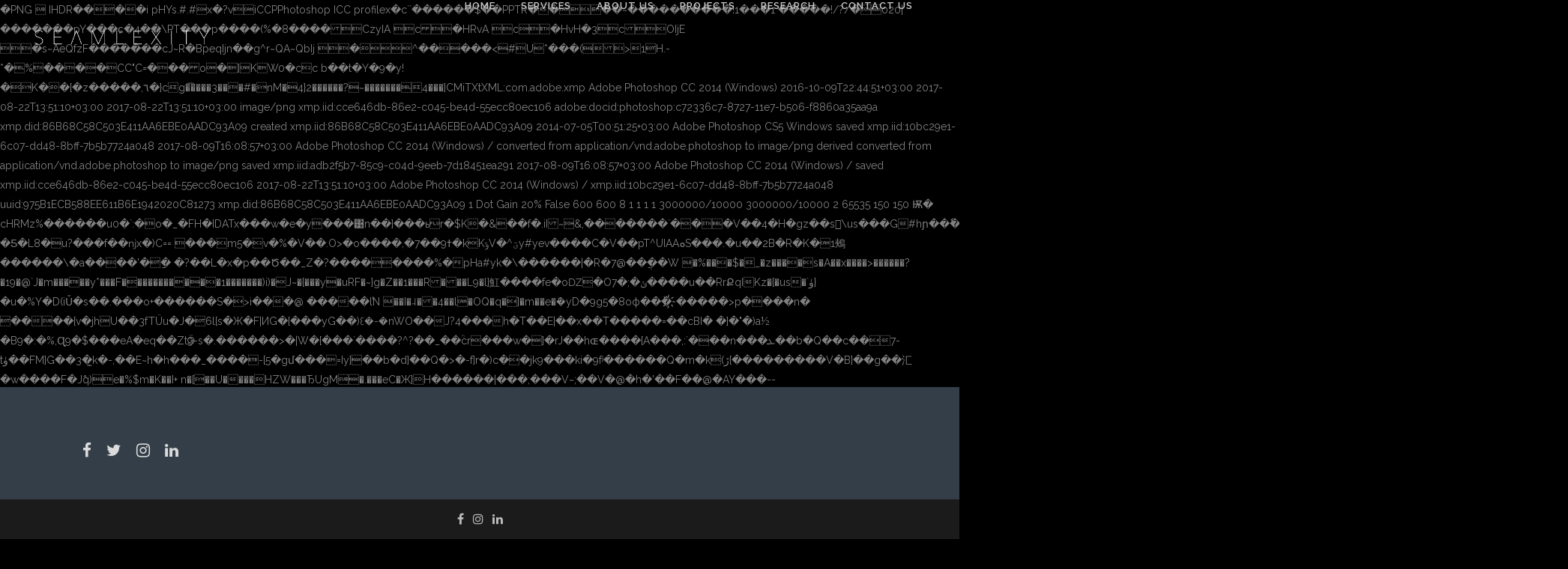

--- FILE ---
content_type: text/html; charset=UTF-8
request_url: https://www.seamlexity.com/bim-computational-design-digital-fabrication/ogeorgiou_4-150x150/
body_size: 30910
content:
�PNG

   IHDR   �   �   ��i   	pHYs  .#  .#x�?v  iCCPPhotoshop ICC profile  x�c``������$��PPTR����~����������!1���1 �����!/?/�020|�������pY���ɕ�4��\PT���p����(%�8����CzyIA	c�HRvA	c�HvH�3cOIjE	�s~AeQfzF�������cJ~R�BpeqIjn��g^r~QA~QbIj
�^�����<#U*���(>1H.-*�%� ���C C"C=���o�]KW0�cc
b��t�Y�9�y!�K��[�z�����,٦�}cg�͡����3���#�nM�<R<Sy�x'�	�M��_,�#�C�U��P���^����_�&��_�����<&�/--}B�LV]��\��������JzJo�ת����T;�ޥ����A��$�T]+=A�W�G��ۚț2��4�`��b���:�\�8�@;W{kcG'5g%Wy7weuO]/ow�`�������AK�w�\}�!i]33vO܃�Dݤ�䆔5�7�92,23��f_�eϳϯ(�T��X�$�tUٛ
�ʒ�]5��^uS�6�5�4�m�k+l?�)�U�}�W�����D�I�'��?��������I�{z�����D�.��,s���!�N�qY�o��m�L6o�j�m����w��9�/l���9�~i?&~|�I�S��$��u~�E�KG�$^�w}�M�[w���S��a�c�'��e�yy�u�[�w>4}2������?~�������  4���]  CMiTXtXML:com.adobe.xmp     <?xpacket begin="﻿" id="W5M0MpCehiHzreSzNTczkc9d"?>
<x:xmpmeta xmlns:x="adobe:ns:meta/" x:xmptk="Adobe XMP Core 5.5-c021 79.155772, 2014/01/13-19:44:00        ">
<rdf:RDF xmlns:rdf="http://www.w3.org/1999/02/22-rdf-syntax-ns#">
<rdf:Description rdf:about=""
xmlns:xmp="http://ns.adobe.com/xap/1.0/"
xmlns:dc="http://purl.org/dc/elements/1.1/"
xmlns:xmpMM="http://ns.adobe.com/xap/1.0/mm/"
xmlns:stEvt="http://ns.adobe.com/xap/1.0/sType/ResourceEvent#"
xmlns:stRef="http://ns.adobe.com/xap/1.0/sType/ResourceRef#"
xmlns:photoshop="http://ns.adobe.com/photoshop/1.0/"
xmlns:xmpRights="http://ns.adobe.com/xap/1.0/rights/"
xmlns:tiff="http://ns.adobe.com/tiff/1.0/"
xmlns:exif="http://ns.adobe.com/exif/1.0/">
<xmp:CreatorTool>Adobe Photoshop CC 2014 (Windows)</xmp:CreatorTool>
<xmp:CreateDate>2016-10-09T22:44:51+03:00</xmp:CreateDate>
<xmp:MetadataDate>2017-08-22T13:51:10+03:00</xmp:MetadataDate>
<xmp:ModifyDate>2017-08-22T13:51:10+03:00</xmp:ModifyDate>
<dc:format>image/png</dc:format>
<xmpMM:InstanceID>xmp.iid:cce646db-86e2-c045-be4d-55ecc80ec106</xmpMM:InstanceID>
<xmpMM:DocumentID>adobe:docid:photoshop:c72336c7-8727-11e7-b506-f8860a35aa9a</xmpMM:DocumentID>
<xmpMM:OriginalDocumentID>xmp.did:86B68C58C503E411AA6EBE0AADC93A09</xmpMM:OriginalDocumentID>
<xmpMM:History>
<rdf:Seq>
<rdf:li rdf:parseType="Resource">
<stEvt:action>created</stEvt:action>
<stEvt:instanceID>xmp.iid:86B68C58C503E411AA6EBE0AADC93A09</stEvt:instanceID>
<stEvt:when>2014-07-05T00:51:25+03:00</stEvt:when>
<stEvt:softwareAgent>Adobe Photoshop CS5 Windows</stEvt:softwareAgent>
</rdf:li>
<rdf:li rdf:parseType="Resource">
<stEvt:action>saved</stEvt:action>
<stEvt:instanceID>xmp.iid:10bc29e1-6c07-dd48-8bff-7b5b7724a048</stEvt:instanceID>
<stEvt:when>2017-08-09T16:08:57+03:00</stEvt:when>
<stEvt:softwareAgent>Adobe Photoshop CC 2014 (Windows)</stEvt:softwareAgent>
<stEvt:changed>/</stEvt:changed>
</rdf:li>
<rdf:li rdf:parseType="Resource">
<stEvt:action>converted</stEvt:action>
<stEvt:parameters>from application/vnd.adobe.photoshop to image/png</stEvt:parameters>
</rdf:li>
<rdf:li rdf:parseType="Resource">
<stEvt:action>derived</stEvt:action>
<stEvt:parameters>converted from application/vnd.adobe.photoshop to image/png</stEvt:parameters>
</rdf:li>
<rdf:li rdf:parseType="Resource">
<stEvt:action>saved</stEvt:action>
<stEvt:instanceID>xmp.iid:adb2f5b7-85c9-c04d-9eeb-7d18451ea291</stEvt:instanceID>
<stEvt:when>2017-08-09T16:08:57+03:00</stEvt:when>
<stEvt:softwareAgent>Adobe Photoshop CC 2014 (Windows)</stEvt:softwareAgent>
<stEvt:changed>/</stEvt:changed>
</rdf:li>
<rdf:li rdf:parseType="Resource">
<stEvt:action>saved</stEvt:action>
<stEvt:instanceID>xmp.iid:cce646db-86e2-c045-be4d-55ecc80ec106</stEvt:instanceID>
<stEvt:when>2017-08-22T13:51:10+03:00</stEvt:when>
<stEvt:softwareAgent>Adobe Photoshop CC 2014 (Windows)</stEvt:softwareAgent>
<stEvt:changed>/</stEvt:changed>
</rdf:li>
</rdf:Seq>
</xmpMM:History>
<xmpMM:DerivedFrom rdf:parseType="Resource">
<stRef:instanceID>xmp.iid:10bc29e1-6c07-dd48-8bff-7b5b7724a048</stRef:instanceID>
<stRef:documentID>uuid:975B1ECB588EE611B6E1942020C81273</stRef:documentID>
<stRef:originalDocumentID>xmp.did:86B68C58C503E411AA6EBE0AADC93A09</stRef:originalDocumentID>
</xmpMM:DerivedFrom>
<photoshop:ColorMode>1</photoshop:ColorMode>
<photoshop:ICCProfile>Dot Gain 20%</photoshop:ICCProfile>
<xmpRights:Marked>False</xmpRights:Marked>
<tiff:ImageWidth>600</tiff:ImageWidth>
<tiff:ImageLength>600</tiff:ImageLength>
<tiff:BitsPerSample>
<rdf:Seq>
<rdf:li>8</rdf:li>
</rdf:Seq>
</tiff:BitsPerSample>
<tiff:Compression>1</tiff:Compression>
<tiff:PhotometricInterpretation>1</tiff:PhotometricInterpretation>
<tiff:Orientation>1</tiff:Orientation>
<tiff:SamplesPerPixel>1</tiff:SamplesPerPixel>
<tiff:XResolution>3000000/10000</tiff:XResolution>
<tiff:YResolution>3000000/10000</tiff:YResolution>
<tiff:ResolutionUnit>2</tiff:ResolutionUnit>
<exif:ColorSpace>65535</exif:ColorSpace>
<exif:PixelXDimension>150</exif:PixelXDimension>
<exif:PixelYDimension>150</exif:PixelYDimension>
</rdf:Description>
</rdf:RDF>
</x:xmpmeta>
<?xpacket end="w"?>Ѭ�    cHRM  z%  ��  ��  ��  u0  �`  :�  o�_�F  H�IDATx���w�e�y���͹n��]���ьr�$K�&��f�.iI~&,�������`���V��4�H�gz��s\us���G#hɲ��ٗ�y���U]�U�s��s��y>O����b����{`�X�]��������(禧�Ƽ�L8�u?���f��ǌx�)C==	���m5�v�%�V��.O>�o����,�ߙ9��7�kKݹV�^ؾy#yev����C�V��pT^UIAAܘS���.�u��2B�R�K�1鵊������\�a����'�ַ�
�?��L�x�p��Ծ��_Z�?��������%�pHa#yk�\������|�R�7@��ֲ��W �%���$�_�z����s�A��x����>������?�19�@`J�m�����y*���F�����������1�������)i)�J~�{���y�uRF�~}g�Z��1���R���L9�l}魟����fe�oǱ�O7�;�ݵ����u��RrՔqIKz�{�us�`ۈ}�u�%Y�D(iǓ�s��.���o+������S�>і���@ �����݃lN ��I�˨��4��l�OQ�q�]�m��e�݇�yD�9g5�8oф���҉�����>p����n�
����{v�jhU��3fTÜu�J�6l[s�Ж�F|ИG�{���yG��)ꘓ�-�nWO��J?4���h�T��Е|��x��T�����=��cBI�
�]�"�)a½
�B9�:�%,Ɋ9�$���eA�eq��ZtӬ9-s�.������>�|W�[���`����?^?��_��ؒcr���w�]�rJ��hɶ����{A���,:`���n���ܥ��b�Q��c��7-tۈ��FM}G��3�̼k�- ,��E~h�h���_����-[5�gմ���=Iy}��b�d]��Q�>�-f]r�)c��jk9���ki�9fʲ������Q�m�k(ڒ{���������V�B]��g��汇�w����F�J߮q)e�%$m�K��I+
n�[��U����HZW���ЂUgM�.���eC�Ж}H������|���;���V~;��V�@�h�'��F��@�AY���--+0�5��Ҷ��v�ϊ�RQ�0�Y��>윊cF=j��Hh;hWCڤ+�y��kj&T�Y��τ�����k��=�e�~W��P�������{_U�P�-��t��Q�U��!cZ�5i��ӎ��%��A߂)Mq���l���:gלߡaS ���g-ȸ"k�Ј��u<f׼M�qx����_�-��[,+d������~��z�&�5$\�eμ�g�X�jԆ�S2ƼNG�Zr:�lJ��Ӱ,mǓ�YUQ�t�!}[��.
�8��l�]I���i���H���>��ܲB�7�l�]C�:���Rb2B�-eop�5uK�Ϛ9�#�<hچ�e�ГBK#
]��ڱd\��,ے�QѰ�A�s˜Uw��vA�~�g������Pn|�������H���uԴaDGUʦ��Y��r�r&1p��)�9m/:cMޖ��m-�mII�tݰ��o^�)3�^��/���.�Z�BF�C�?=�)�7n�M�������@���
��
w}h�G+�lH�
#g�Y�3nG�m�V�H���T<ㆬ����������RnZV�5�)9	S�]�6�s�L1�=�i9-tB�M?��6�My���c�n>X{*x���oY���'�Hꋹ�jA`W͈��s�:�Jv�e�\�����e�������@W_F�"8'�A?o�nɌ	i=����q�M��mѤ�b�4�HzΈ���}�N��G>�Z�,�v��K>����dSVL̸�Д�u9��e�����L*i�h�Y��Zv횑ҕ�J�5���`� :,�6iɌ�z����䊡[�����w�3F�Te��q%}o�?�ӻ#���5�y˃����Ю���m����V�����a�y�h�R���Б�Ӑ��54�Ց��׷E����ܶfJ¦�-)�&���c^^OKA%���i��jZ�y	\Դ����F�v��VB��1���1	Eu}Yjb�Uܒv�a��F�ӗtXܺ��I;ze��-#����)n`Ք�@Wu��8f��iM�����k���e`ǂ��q%	�t$�Q6�YU�+?��4������O}Ǐ��?4�l`D܎ q!b�Z*֥��-!�~�>qY}�n�I
�d�t�5��ST�eƸuIC-=%�:��B���F�Tm�jGBEAC	3�ZqZ`�=uY�ަo��¡�����l_�~�,+�[>�Rb&���pRJ[A�5uJ[GL�n�O�)���tV\]B(�*��McrR��2b2��Қ&�z�=1I���vnH�KZӼ@߲�%17��HhZ���3n݆%/8$p��x���O��pH�
���~jDӭ{�?y�eu�ʛ�VEMY�n�a7L����%����W��g(�um)MM151)}m��]q=i1!z�m�ŤLk{\ϔK.a�GlXrӪ��@E\�SF=j�n�iG}ȸ]�����/e�Ŀ�`uui�3�;���
���B�f����J�t�Sf��i����D����	�4��Ņ���BC}u9im	}}=��F�ZtK�i���,��r]WJB�u5Y7��z��TmYv��q������+R�?�uc���t��΁����#^�74cFCLE_L�%;z�vd5\����{�0���94 e9UMF�t^�M��RBy1��Eu����1a(+P�jԜ���b���w�GLz^\IVQ�7~��[�O�	��:�*��?��K��W݄�S>f�~_r�!��5��W����e Y�^�fϜ����45���R�Вԗ���ΡrH�h����GT��m�1=�4�
�JJ�%�Z3�蘒�n
4�M��;����c���ա�����:b͆�*��:�	5_T5�g��%��g�/.!44�@�!)���%�t�e�C
#��:��:
�����������;oŮEyqE1]���\�j�)��	������V�T�p��������9���~��ܶkˮ@N���1���>?#��V64�)DE		Y�����~���#�'@L�p��(4D6ӏl(��Tַ�c҃.�)E�vm�ə��UQ����}.������‒FM�ϔ�c�=��D����~��`�`�p�rᨶUy	9���9;>#銮���=�f�v%$t%��Rb�:�RzBeu���x�����?{��X�]RNK^Ɔ��IKι׏X�WvKC̬������״�iw9eˬ��bɢ��˯���� kp'˚���m��t�p����-��&gK��>���&=mծ���@LRO(�~Ѵz3�"hR�b:B9iu�TdW	yCim]A@"��+��5�յ)��Q�04킊����m7��	�U�ߜ���r�����ǯ�ؑ��߸e��`�Ɵ��WU]y��$$5ܔ��Wj~������tu���hFģ=�ґդ��(@`������'4��~ےng(�ac�^�/.k\ݲE�s�f4���9`[�*�e()�e�����m�O�ɲ>u�/옝�����YUg��Y4�kMhWB,2�~�$��i����� �����&tĥ�	C��PFWW'zH�b��(H�&����[��VՓՖ�4oƶ������(Z�!�/�-e������;�L�V�!CZ��b�u�����.���<�>���:�\�'��0P7P��ו6"В��TScb��
2��:Z�r�:5�( ݋�2J��nh�(*��E�y̨�:�t��nE����_VS6s͎����b��_'D}X��P�
�Wx۸��c��������qvlx������d5��~R�-.��$04���]s����jZ���Ⲥ�����@K]F
]M��7��)��+%p�I1ۆ�ے�P�FRՊQYW}���Au����Gc�o��Qq��^����@\�E�
F��R6�bƶM���=I1C�(q1*��+mT_W`ʔ�2�:��rJ���W�Ҡ=���]1��Gd(�m�����&�!#.aYE\ڄ[Jʮ)��ה4“�O��w�yq'\�zd���_~#`m�g�=&�k��W|�qKּ�n��PT����^�rni��A�ez2
����	eMӵ+#eD�ЂqW�$�����$L�ԔQ��dǈ�#�z��Q��6���4�%!�fCަQk���VPV���ԳOښ]IS6�YQ7t����D������⮪}8�XW0"+mCI�P]���d�+��㪯���@�r�G(gQLA]׶�C�:�S2fFV�~�kbR���Ĕ%��H�kG�P+b��%%5���R&�j��i�E����������m5i��Zr�m]3F���j�Ki���q'�������N����GLSŒ��&0m�s�+��-�/�(�Gŕ�W������4Nز+����!�j�&]q�QcҶtܫ�����@B&*�t��ƞ�j���i몪h��*(��u^Ɣ1k��7�SCO�AY�d�#��*�cS����c���:���⟿)�M�&4TdŌXѲ�y#�ە��.#U��/G␶萘q��y���]�ݶe�!�Έ�ㆺ�� u��W�֑6�׉ �{-91]�6���`TVU(tո)IS�U��ZU0'�f�em����F����_j�o�;��W�U�s�#�׃D�>IUI5]9M[F6��;f-Z��&$�4��`��2� ;�-���,8�y�r���Ey	i�5n+
S��5Ԓ�3�HH�`D����P˘��
ںVͻۺ/8�&�BIC�:F��ĬY1%�����PQ]������-|�-��.�����G�y}�gM�*cV`Ř��k��n{��-1-]���X�䇴�eM+iH�kѷ��J���d$#�B����a�c&������x��l�X�4.&Г�"�l˪���������m�������q�n
d������'w�D���ɲ~�����nf������#z�v�I��)uy	9Wl+K�������(��CF�PV�iӶ)����/�����7�*V{�d����M�.��"��зk�>��eU�*�l�*&�8c�}m1k�̸j�[�5$lѶ�-� ���2�/�wN_���d��U��M��tmE�Mm�����O�Vԑӎ���&�Т�	t�������@&�$�d%#LCSF�@:`�kʫhD�����j6�ZX\VOŪyM�b����r[˔�'���6�1a�Ug�F](�SQW�!�����wO|t���z�����;.[�F��j��zޤ�/���k���[�dZU\OSQ��︸�������x� h*��
�%$��4�ģ&XV�H	唣OZGJ\ߦ�BT����(�*�梓֝֓�����g�50pE�a5\:&���R~=��E99i��'�v̊)�s��5)}[.Z5�/�
|w*�&�/)%챶�x���I99		Ii)�h
1q���ח��X�bQ��F�Ә����@M^�%./���/f\ɘ�Y'ܶf�>�u1�U�3�	M+zf�$���P��y8���ZWW׻�Ģ)(셟c��bŢ�˖���n�f��5��{N(tN�=��͙��54b�!#�"��^�!0�	�$�dL)E�*#�())mRٗ�<}��Q%)Y1y}Uq1]Yq="��@_�i#^��������;��L�k���T���i�i�`���u�g����{]��^�!���E�c�k��~�L����em1m	MCm!���bBq})qq)������PCLF[GC )�|/bC��Sb�ҒR�imYtT���v��vlH��ձ&���h�>������^�Ǩ��)-� ���ϓ���Dx��_�E+�ޤoDϸ+^#g��Z��%q>oÄ�b���q�3�te1ԗ����0��w���B_SL\�P+
?Q�܋���t]҈I�(��RV�,���.Զ����q)E7�3fۄ�uY������Pڂ���6���v��R�k��%�&οu�-#��Eo�E�g]WrKƸY/z�|�[�<�&��� J��ȳ����b¨a�5��:�t�R�!��Gu�=�↑���
u�R��hv�b�Q�y[&*V�elI���7)놂Cv�:�c˸����sȦ�����j��'~��K��O��wu���~�n[�a'e]�嶦����:`�'-�T1�*g��|�9����ӗ�4�^�P(�3�3ԓ�H�k����֔���ѓr��R�ʼ�|��_�0b[O]J_NYۆ1_�%�v�Uue�6�6�Mes��zN)��X��������������x�e�İ� ���8h̓&�E��]��n̢��r����e�#Zm(.a�'#�&e��/�T�R��F��*X/j֧t�%��Bܦz�ƣF����	%�}�r��*�kK^K�-1	q�=䬺�yE�euLZԴ�*t�k�f{���4�}K�/������}bJf,���	i[�&�d^.ǔ���4�����^���hD�KiiicFō�U��
�2�Q()��2)���A��Q�rS��*pȢQ�v$�ȻKV�f݂	W�;f�;���6��9�����3o{���X� kD���S�>�NږS���sI�e	_t]��YW$�Dm��@WRB-u��u���tU͖n�Fe��W��Q�7��R�����G1����q��*I�Ix%%�����[�
�[��%+�u��lj��f�Ს�Um2
r6�:��wk�k摎����*k���9dJGɶ�7�eĽ�Z�R�0��]}i1q��g��PB(�6�T�3jL	)Y�������@W\_�����]\ܸ��~�1-;�_��U(�۱mքY���Xvۢ�@\�uuY�BY[�d��-���וe���z�my֔��U��Qų���N{P<�om
��VR����zB#ڒQ���������(:�J�
�����T���6j�g��"0oZ����4U_N�B�t�)�v]\F�E7<l�	w�Xs[F`Ӳ3f�ƕ���W���ѻ�sÕ;������*��JxQFڳ^��%�K���\��VV��m��{�O
�����5#�㞗�c�%�%"�	d�R��fC�P�E���_r]mc�������NY��Ĳ/�9zEӿiDVG����VqHܚ�1g�/㔒��Y=�eu�b�y�������z+w<��OOL�����t��^�:�w���m8gʤ�����Դ⍒B]ݨ���B["zOD,Ξ��I�JZvu���+���g���5cN#����j��IU�v}�c����t�.�EۊU�sn������dݲ�%S:��&�֬�ʺF%�H�m�-/�O���pQ��Sɪ9���NO�a�U��}�#^�)3���T4�_'�sYK�)Yݨ���x4==U�v�T$���cJ��|P�{]�q��yւ��J�\�QVW����\��]9����z&4X�0nGM��H�dΒ+�F�zFAI�=���r��=�wkڃ�~��K��5�7�����Z�[�Ƭj��cĬ��#bv��ih�/��h�ߨSZ�%T$���W�U�Zn;�E}i���7z�5[����GhA�e�'=+�i���\3���k�q�7�UeW��l܎�В����qY9�դ%��xګd��R��`ӄ����~R�ؒE/)�WwAN^Ϣ-��9�)�KixB�5�%l��[1�O��,�'o�	9i_rј	_�+&t�S�<��>b͖-�9�!��)��I�ZP��fݦ-EK��ŏ�zZMN̮i	-=���aQ7��e,;�e)K�jz.YWS��T]4a1�6�����k<�^�hVƔ��Ӟ6mѨ���]1�!OI��CW�	崄z^QyoȘ�����G-�KY44pCń����~U7��Ťͩ�y���7h��=�;e��R���7����津]S3jC�o�Z�5�"�͞��抃�T�t��uҎ��qs�.:�`�@ä�^�<�����9�4;"� tMϬ���d���3�Gז��aG�g���UT��Ie�Lz�V<�Ϛ���pÖ=��NZ�Y�����MC< �a��B�}�G\��dఴuǭ��y���h��Ԉ(�)�eބ-1���:a\ņU���dĤe�����+&�R��zi���Vw���{Mh�+�V<��ɘ=-.�c��Ȍi���S�SMߨ������^�_���	�N���U^%.�e�1����U��O;o�2ƍ�q�x��0�|I '4�[f��m�K隳j����x�e
v�Z0n�K&����g̼K��*(�0��v�-o7������ܝ&,�.,��*���W��ٶi�CN���(I������������^���@¿vʌ[�"�_��ZuȻ����z�[��>��[�C��%W��'�!�hş�:�4����c����vLLߚ��[��q/���.���i�aMAJ�@�y�ƴ̘0j��z�^�jmE]�6��
�����?����yi�Z��Ⱓ�[��]�6�\�0�lٺ��ΨIh*��'�YQP1���7���sýQ�r�k�sRÜ)����SuG���?aۂ?jٺ�2ƍi��V���)!��M.
L8��/o]Mh�e}E[n;�n�rК��*�%�o���L��1%0�u��ذ�л�o��)�o��&ԅ�żK�iW��2�cAB�~׌:bR�7"^�m	��v�8�^9?���6���`IM���	���c~޺���Q�v�x;n(��`F]�k4��T��yˡ�z2.�[Զ_Oh�@NNULhRI^ڪ���-9	Myc�Ê���1��k���;X�0�U�ھ�j�v�)X��Uw����6��e-j�^K*fl�)��kۑ�(���?�����q�x��pP^�CJ�Z���/�K�o՜%1u���MYs] 4#�5��sYFOE�c�%s�ⰔPF_Y[�aMC��`J]�>W̹&!i��L��l޶�@�p�c8�N���F��S^%fфy�mJ�[�`ԯy�qT4�h\�yMI[r�zؘ_��uH�e3�l�;�	��a���\7%ih��i�z�;<�{lJ{�%�"�������7�r�M�Q�V��R���rPΗ�m���+*aܶI3��:��R�Nhx̬q�2RJ��'�֩�%#>bT�ϛuPG]³f��z��5755��I�NE�E_4�Ϋx�d�ﷅ���_�)�s���������uд�MC5C��qX¼�Ю���e)�Y',K�5iD�I����l˨(xі��n�֗�і�+.�E/j��2�1�f}�G|FJJ�@EM݄ۉ;����W�I9��n����򼛚rF\Rt[��x�9]��B	��iR��xVB[h�!c�lsHM�e��H�k��ጷ�ʨݲ$�1���lޒqK)�Y�iچ�����sVe����-�vM�}:Q�DLB	YeW\�q=-=]���x����v��*H���}'N�`��m�)��nS���k��ِ�%fޚ�q�eE����Q�m+�8m���/�
M�l�]��5/���J�[6t�oӜ�
RJV}�eO�.IME�h֢-�7<aTY\ڴ��q�$�oDM߆�-q7Ռ�lBC\FWZJO�/�gDQ^ٖ#����X���-b�RR�;�h�ƝQq��5�\��W񜬮������K8��.��]�v�ZW3P�:'�gVY�@)#j^�E��p��{����9iC�G�955Y��|6%����R��d��쳫�䶼�5���EC�1WTeU"먫�-nTS߈�]%����F5f�*�;���ֽׂ-#�r�U��cb.�S�)gB�%��5��V�U�<�m��ֽ�������vKBR�M5]E�$�V�-�9E������7�䌲��8�n���1&��#eW`[G��S�6wX�+T�6�o�Ф	�}�+��{ɜ��w����R��%�r�1���~�`՚\򒊖헔д�~�9c�����Y�7���4�#nü�M��d,y�G�]�+^��kc.��ʚ��w�o�qAF]A\ƶ�q�<��n]==k���:��,�7�!T����eWSɺ�?���1�=�}bRʒ*�b�zBEI];oٸ��&<o�C�>aԌ�@WLJb��`�o�h�1�!1c���v�i��u��sMî	}�+ؖUq��c}�]6U�O\��Y���?���3���J*�Y���[�2�v5жh�2�=X���{�d]qI1������[fQuٟp�%ŭ���6��ᖴ	1U�&}�/����i�nIJ�uäiU#��UB��5�k�m>0q¦M���t]s�M-G�lț����)-�:���ꆛ&�Ō����W�7�����{6iˆ�~݋�۟��b2"��k�iKH�(m���C�ŭe3��F�TC����7�Mǔ��;�a*�<,Wp�iq]Y��&��-�+�������V%��e�������wٴ�5y�MIy�=�Q޷�c�-Wl(9�'�]7�?n�9��rUU�����;}�U�)�얦��y�6��F�,�oæ���Q[NYr@Z;��hKJ=*�k	Tdu�cܶ_�g�w�;���2����wȲ����yi������▗L��ۛ`�x�c�<��{pjb�j�iZ�.�.h:ẘ�λf\ʌ�ΪG�њ�����FCӬ�/���\�nhԒ+VLH8$�g`[�E���A�(��GS�}�h����`WʮU}'�*����}Vm�6%�VV6��#��6�t]FɪQ9m��h4a�Ю@E�����6W�&<j[������qg������ޢ�E���3P��"�в�Q/x�g�9]
č�9'�MG�U�l�1#pM�@�ug�%���XִjJFSR"�R��Ҕ7��4bKÏ�JJn	u�1ẗt��9//'�_t]SOUʤu,(8eR9j����[w����<�nKk9�a��A�o�5�>gB�g\�c�c&�f��\u�PLҒ/��Y�S�-��`�@ͨ�-1u���<�y];�θ�O��k���]=�H���)���%�Qw^CL��ۣn�z��i}m�����,9 �Q�j���(8f��F�u��ɛ��F����-k�x�F,Z���@�t�����*v�Y�㢼�����w���u�m3n�q�Y���q�y��JI��V��l�r��3���-�V���q�e�h��,P?��#z���ݒԑ�1Cv���T(���I�2i�R��+�e͎��J�:�13��%mM]RY�j�kQ�V�o��Ҫf͚�M�.Zp�%��SR~�6u�vFʎg��r����jN�&'���Z���@FO�-f謦��q�SV�Zs��Ҿ`�Q��T4���oÈ����ԴL���������/��G�nJ�
�i�mҜ���H��9�\s��yZ[ܸ���kC��V.Y�Q�V�n�Z�&�q�:��h��9��Zn�dRф3�X�vӄ�hZ���@�POK[�	��G�żӂ�fsӿ�U�󂾖u)͈�7�YpÚi���-	=�˞��焤IC9��Ue�t�"y��S�9$�#k�����4c\�s���zgj�������m��sڬ�.˙��V��_3aJŸ�&��Yr�5�H!�	+n�v��{����@I\B�-;fB�G=�������F��I-�-ϻ$g>��U�J�{¤]iMd��0t@ڶ	�zj�	#v��rP˘����{�rCR�*����p�2�wWߝ�������o�𜆁��Qeei=VlZtChɖ�v��m6�h��v[Ϣw��i�c�2{�9=��o�s����F��C�Y�h�	�L4�tK�UOIZҶ�g 颺�娩h�S���m-7\�P6�2j膤%q�������^�7�׳nͬ���[��뉿~���a Η_0�o���~�V��3*c܌��+z��1mTӎm�i(:ꘇLa�0b˫�<���+���e`C�]���ܾ�{�Zw�m[b:Z��좝H*��W}^_B_W׆�(W�г`�?b�bBҎÑHcW^EM��=���������Z��7�y�y������ܿug��P�{|���AM)+�t$V��봧]1)%T���nx�Y�q�E���NZ��뺼1��g5U�jڮ�r���x���蚷�]mm9;�r[MҨ�yBQ\QW϶�H<�Mn�y�q���-���:�5=�g�ĵ5�d#���k*:ںFd=#�UF�{<.sg�uV�X��w�����f�h�R�����u�3yeq��nYw̔��+H�˪:!�e�e���gd�S���k9��O;��
�Q�����M)�J��6m""M�l�kiZ���튶mYEq6��,��Qn�m;�6�rr�tTU�M�h��.=�tĉ�ؓR��+���J�w�	�#��¿{���E=S>k��[�6��.�������n��eO�����n�k��ˆ�F���r�s���Șs]�!?�OZ��ܧj��ƥ�MS�6�8�%�lh(�1�c[�S���袒���1�-ɩ��1�T���Ō�:�oGEʔ���9�j),w��>�>Y=�g�����᪷��`Q͓>�k�@hJۆ���n8�䂎��bG܎�K����/�6�/���u�--%�����}��M� ��r֬�J�n`GZQҶ���Sڂ��9�蚬�m�V�/�rK�EO�Wں���I1�=)"mC1y��2R�.aBº�
�~i��KF��NA�&���cW�cm{�)[�>����$�7#!p������9�5�	5]#�~RA�Pź���E<δC2N���i�UM�!.纴1)�]s�>+6M�o m׈9+��̉k�xڛ]t�zΛ����U�i���PQ���y���\��3�l�M�_O�����*/�mZ�w�#:nʸ�-jy�f�|�%��a3�����zE�v؄���F
CS���k�):�_7k�M�ֶ�%��W��a}lZ��I;�fS�l[�q4���+/kK\ݖ�Y��/i)���	�GӖ�@�P^A][��H��aW\A]Y_Ո�^��]]�X���5���pÎ�Z���sȊ�)gM[���7�z�TTvՄQ�����iE��⢬@�1y�;됪�7z�UG=�!��[[�y�׶��&͸e�/)�I���fMKNIRW���IUӖ]Q�ב���F);�2�qöK��\0//aMC^J�м�U=���K{c�w맵��TW'����)C�.�j�y�IJX��k袁�s�00��+��cBKu�=)0bפ@JƜ���G�p���c�ì���<��F�h�4)�0�u�PhGCV[M_.J�����]pCN�@J���k6��d�3�O�1�)oU�	k�����!���"��;����m?�	���U�����7c�uu�<-.t�wz�M�l
t��6���yKB�uixʴ�-�j
��w�o׺���x$���O꘵����Ц[����H�4��i��L4]vږL4Q=Գ�1�.��'�߫�U2����d�Y]���8�w���i+'��l����[*�r.I��%mܨ���}A�MbB�%l�)DL�'���5=�VM����N����n:`�3.�h��*���uӂI�kJ2��`�!#��lI�*��I+�Z�!��'"���]�5�hӓJ���.8o�>=1M���9��O'��Ɨ_N{��_����������Q��ꏘ�aN���yu��s�1�nI�,0	�%�8o�AϹK�V4�,)Cl9�jǎ]=i[���=	�-�fROF�9���
��v5��9���H@(e -o����$-�Q�p�S�V�t�9�U쓐�tɼ�`�'_�G^10����(9mBɚK&�+0b����~�N������v�*����p�E����UyC)�z�M�JX���n4g�sC;�]���2tQ�@^Ӧ�j$�������bz���2�B���t���4i׺u�2�]�v��$'i��'��_����d���<�y�A�ZbF�t�:>,%cK�>[�3�5��U��6���6���"�mƔ�E��E�D�ݟ�7���OjI��[�����������$��J�#�#��#04�(Mvt���=���U=%9�9�]�04��Y��S�D�q�����ʎ�+d{�����?߶-#n�'$ťL�c��uLx��4�V�lԚ�L��f]���oF˧�4�f[MJ�gM{�E��3��jӂ���)����5Msft�du�#�Ү�����P(gE�P(��j�F$�zZ�˙ӗS7bIWV�[��j)���G�g�w�y���SQ����J�1����A}o􄮎;H3mG�Q5yǭ�Y��U�n(h��hK`�YK������0o����������������KjZ��U}9ӶĵtĴ4�sLʨ1i����:��H�do�@�e��Z�*6�t�[qƲ�N|���K/�o����}�}3������i紌;�?��(+��c�YuKߒ��9�5��(��Zԗ��/�`G�e�8#�Qį�a\����lI�/�YQ���5ۮFoC�@'z����ME;{v���VP���{Y��iK&��Q䤁mu��.x�G����W��;�\��x�=�����t�UUO+��ez&$���h֤�]eq��4���{�K�f�qՄ���i$��q���=m�X��7�m���()�f蒡]��:�7������5Uq��@�P&Zp�V0��'%!+T��w@ǎ���*9�{V�W���~����r:�����1g�(��z�>o�504뀦��ڰīb�p�j���''���Ssի=�"T3�eYƶ�������u�V��q�䌛��i38�Gj��eM���=E�b����Ϝ����3m���$%�j��}�А���ޥ���X~�e�L�"�����*L��p۳�%tmi�{A״�����e�uC9睵n�A�v�7�.e���!�EOz����m�UEiM�V,aUA�M��f(�aK[\E;��ס/�߄�B4�k����0Z�HI���I�Iډ��Zքf���o��ھ�~ߝ|և�$�b����XᏚ�<bܜ��hk��׽�M���[������R2&̩)xފ��zֽ$)���}
f��q�Q[�t�jz�뚲��t$#� ���oAʸPR_�m������]�H")��C4
�6M���q�
:�S�����t�Nˈ�;��^�*iIΧL*�	U�m;m�Q��8 #!�l�y��%��6�%+v��&gN�Szzjf��US��%Y]kb��2�֐��!0Ԋ���0�@9:��^$|�D��0��h�����Q�7PS6�T맂ot��/��gwKg�^�:�e��sF��čm�[s���Y�14m�u9C�����<�.EJ�Ǭ雉*R���)kb*��6el��I��i'Ҋ�00�P>����4��D��)�H6���z&�lHF��֛��w����oD.�+���?����3MW�Ύ���X�tȤ�����*�V0�n��sv�vL�9��-̪K������ij{2����<TZO_2RM#y<J�	��O��m-���Iq�A�����ݕ /�jB�m9q}u��<����4p�k|�`'�GV钲Ok;�ˑbm�1#�$<뀡�����	5�a݂Ie[G�(�EJ�즎-��q���4�T_�i`/��5#�%���C��4�S�Ȣ����:z��u��b��~�-)����tg���_~���ʟ��7�e�q���(kA�Uu��vU��f�xAE�;���u�Ii��UK�#��̸lS5����i��
�"��˿cδ9�L��5%��z$	T��i<ڗA+����*�+��T���7�(~O��.~K��}�Eo�ӏ���G��]:�b\θ��P9zD_vN�m�1��a��:���F�k�1/�ל�P��F+eD2��[��M�J*�JIF�ꦊ@[^I3��=�RSB �u[
��s[VU����6ۿ��_{�LJ����'��Ŭ�rNZNUܚE�U�qӮǍ����n\\B}�H�8�"��֌T���N>b ���Ԙ�!
�0�dFIZSZ&���0�rCO�PY|OW�ekLJJ��E|� r!]Ec¿3��7���U�;�gx�r�����s٬�-�t��Mj���������0.+�%���PKOCÈa4ǕԵ�E�'�S�yQ�DO���������Qq�E1��]�#Г��6E��z�B�~D�J�+E�薒���S?�yy��7���UKj~��?��?��[���V�[��)7�0�b*z`�֕��r���PLW�$Ŵt��{Ҙ��;�)��%5��ɋjI((�Sy$'��ے:��ڑ�M %���F�w�kH�A_������%u~��~]�Jh���l�=#鈚��em[6��}1M-94����d��ر߄U�z/��30�)�EG��6)�I1qE���PARI_K>����+����P��Q�!m�-iqY�*�F�4Kn%ߜ
;���7�g}�p�������X�v�\���-��[Z*iJ�K����H�����M}-%��}��S՗�2A8*��%e(''͙H ���JT��IGagVJW()-#�� ����Jn_o�w�9s���C����CG�{^_�����m@�K,��
���b�8bV�k�j��Tt�>�s�m�H�-!����W4Ў�HG���m��ʋ�+i�6� �JFߵ"Ԗ���iTN]��z�u�w�f�����i�����n��YI	a�Ӿ�&fO�~o3S�-c�v�'t�t�H����uNר_����N�P3��N���#���vѭ(LH�ӱ"��&�%%"�Ʉ�-u�������v�~������b����9������P*z�%"��E��1�(+ˈKK	���E��*l8iۯE��@ɨQ�JR���\��7u���v�PKR^\ZI�*@JF_JA �i`LY�u	��F���o��h��@�O��iRA\L^R"g���9%��+� �S��>$��F������-�t�P`D�H���+κ(-���7��˖�uMD�-U��-�kK$��4$ݔ�_��Z뵃�~'��G`H�%?JBJ����AT��Gg<�o����u�ģX9U)�n�4�?�Fߙ�2G6���H+�U�m#F�F��(	2��bW,��+�ٔ�e��൱+���ۿ�u���p7lD]�ɨgG6�p�Z��J���h;݈L4��3j蜷*�YI=5"Q�PGE[Nل�l]G¤���|Dw۫u�Ĥ$��UMH�(#o���k��N_��,�����p�J*f�
u#���Geݽ�JVY\Gڄ���Q�Zb*�Lڱ��������Q))i}9�z��i7���M��-sI-Y		e��	IuY3�������W���?8���eW{*�5q�Hxo�t�bYєӶ���@Nܮ���2���2~��h3☲YB	Ck>�Z��Ft���k*	���D��������낭���~���:���v�}���5
�M%d�u54t夢5���v�!�2���oTVߋ��|�Ukv5������<k i̔�A�<���)���/-��i�%����T���W^	���@���������11�ȭ�MdŴ�5{�cRZWKRƸ����P�>-ۦ]TpĖ���1]	7� �h"�R�WR���q��㽥��$ĵ�s�&~<����R��J��D�Չ�[�HDI�Wto�(	���4P���+�ӖR�wBɖ�]Ԭ���+>�)1����54g,��KDcMCA�#���(~f����Ǿ	P}S,�+!m�og~=�[��5m��[�R7T�H�JJ+���EAF/�����c��b�{>�8pҨ��m=S��ZW�*�k�*zѦ�:ZW�Y���OVߤ��M����������P]6*٤��6%�$�	td��Jʫ�ᤪK�F���&��tU��*(�X�fвn���S�V2".�U��ޏ�k�oxY����g��w%�r�vARA6�Vմ��%t�
�b
������T��:�Դ�+�kYS1�^3�_��ְѵiK��)Ii����?����oX�p8�Ǳ�ÿ�Ѣ��P+�bF�7�����Tm�������U�PP5TӐ�q[˸t$[ލ$�
��>���3��W̷�
���68��������2�2�i�	���ӳ)�����4����Gسa�@ḠQ=;����g���/~s-�[��E���{;L�y��V5-��/�7b҄�ML�iJ�J�kJ�� �eˊ�����T�#xo���]ݳ�&��X�D�Ms��B�#)��������'��Á�a�0�%a ��R�v�dl�K���HD$�0Z�0b"����m�L}p�W>6��]���`�\�������?|o�����D��%-������-e{�V;Ƭi����5"������q�k�O�>^�D�����ߖ��gc�'�����[��?�d'ي��%��e������V$dP3�R�7��7��O&��}6|�7�Gk��?�+�G7R�6������{w��,,���h~�h�fT ���E��a3q�v9~!���sݳ�n˷��`�'Ȇ���[��P��,�~~�ЋG�&k�T���A�;�n�V��W瓷:�⛹(�j���
B�w�n~�������}�� �n��M\    IEND�B`�	<!DOCTYPE html>
<html lang="en-GB">
<head>
<meta charset="UTF-8" />
<meta name="viewport" content="width=device-width,initial-scale=1,user-scalable=no">
<link rel="shortcut icon" type="image/x-icon" href="https://www.seamlexity.com/wp-content/uploads/2016/06/smlxt.png">
<link rel="apple-touch-icon" href="https://www.seamlexity.com/wp-content/uploads/2016/06/smlxt.png"/>
<link rel="profile" href="https://gmpg.org/xfn/11" />
<link rel="pingback" href="https://www.seamlexity.com/xmlrpc.php" />
<link href="https://fonts.googleapis.com/css?family=Lato:100,100i,200,200i,300,300i,400,400i,500,500i,600,600i,700,700i,800,800i,900,900i%7COpen+Sans:100,100i,200,200i,300,300i,400,400i,500,500i,600,600i,700,700i,800,800i,900,900i%7CIndie+Flower:100,100i,200,200i,300,300i,400,400i,500,500i,600,600i,700,700i,800,800i,900,900i%7COswald:100,100i,200,200i,300,300i,400,400i,500,500i,600,600i,700,700i,800,800i,900,900i%7CNunito:100,100i,200,200i,300,300i,400,400i,500,500i,600,600i,700,700i,800,800i,900,900i%7CPacifico:100,100i,200,200i,300,300i,400,400i,500,500i,600,600i,700,700i,800,800i,900,900i%7CCuprum:100,100i,200,200i,300,300i,400,400i,500,500i,600,600i,700,700i,800,800i,900,900i%7CRoboto+Slab:100,100i,200,200i,300,300i,400,400i,500,500i,600,600i,700,700i,800,800i,900,900i%7CRoboto:100,100i,200,200i,300,300i,400,400i,500,500i,600,600i,700,700i,800,800i,900,900i%7CHandlee:100,100i,200,200i,300,300i,400,400i,500,500i,600,600i,700,700i,800,800i,900,900i" rel="stylesheet"><meta name='robots' content='index, follow, max-image-preview:large, max-snippet:-1, max-video-preview:-1' />
<!-- This site is optimized with the Yoast SEO plugin v26.5 - https://yoast.com/wordpress/plugins/seo/ -->
<title>OGeorgiou_4 150X150 &#8211; seamlexity</title>
<link rel="canonical" href="https://www.seamlexity.com/bim-computational-design-digital-fabrication/ogeorgiou_4-150x150/" />
<meta property="og:locale" content="en_GB" />
<meta property="og:type" content="article" />
<meta property="og:url" content="https://www.seamlexity.com/bim-computational-design-digital-fabrication/ogeorgiou_4-150x150/" />
<meta property="og:site_name" content="seamlexity" />
<meta property="article:publisher" content="https://www.facebook.com/seamlexity/" />
<meta property="article:modified_time" content="2019-04-08T08:08:41+00:00" />
<meta name="twitter:card" content="summary_large_image" />
<script type="application/ld+json" class="yoast-schema-graph">{"@context":"https://schema.org","@graph":[{"@type":"ImageObject","inLanguage":"en-GB","@id":"https://www.seamlexity.com/bim-computational-design-digital-fabrication/ogeorgiou_4-150x150/#primaryimage","url":"https://www.seamlexity.com/wp-content/uploads/2016/07/OGeorgiou_4-150X150.png","contentUrl":"https://www.seamlexity.com/wp-content/uploads/2016/07/OGeorgiou_4-150X150.png","width":150,"height":150},{"@type":"WebSite","@id":"https://www.seamlexity.com/#website","url":"https://www.seamlexity.com/","name":"seamlexity | Advanced Geometry Integration","description":"advanced geometry integration","potentialAction":[{"@type":"SearchAction","target":{"@type":"EntryPoint","urlTemplate":"https://www.seamlexity.com/?s={search_term_string}"},"query-input":{"@type":"PropertyValueSpecification","valueRequired":true,"valueName":"search_term_string"}}],"inLanguage":"en-GB"}]}</script>
<!-- / Yoast SEO plugin. -->
<link rel='dns-prefetch' href='//platform-api.sharethis.com' />
<link rel='dns-prefetch' href='//fonts.googleapis.com' />
<link rel="alternate" type="application/rss+xml" title="seamlexity &raquo; Feed" href="https://www.seamlexity.com/feed/" />
<link rel="alternate" type="application/rss+xml" title="seamlexity &raquo; Comments Feed" href="https://www.seamlexity.com/comments/feed/" />
<link rel="alternate" title="oEmbed (JSON)" type="application/json+oembed" href="https://www.seamlexity.com/wp-json/oembed/1.0/embed?url=https%3A%2F%2Fwww.seamlexity.com%2Fbim-computational-design-digital-fabrication%2Fogeorgiou_4-150x150%2F" />
<link rel="alternate" title="oEmbed (XML)" type="text/xml+oembed" href="https://www.seamlexity.com/wp-json/oembed/1.0/embed?url=https%3A%2F%2Fwww.seamlexity.com%2Fbim-computational-design-digital-fabrication%2Fogeorgiou_4-150x150%2F&#038;format=xml" />
<style id='wp-img-auto-sizes-contain-inline-css' type='text/css'>
img:is([sizes=auto i],[sizes^="auto," i]){contain-intrinsic-size:3000px 1500px}
/*# sourceURL=wp-img-auto-sizes-contain-inline-css */
</style>
<!-- <link rel='stylesheet' id='layerslider-css' href='https://www.seamlexity.com/wp-content/plugins/LayerSlider/assets/static/layerslider/css/layerslider.css?ver=8.1.2' type='text/css' media='all' /> -->
<link rel="stylesheet" type="text/css" href="//www.seamlexity.com/wp-content/cache/wpfc-minified/8jpxhhl8/i0w2.css" media="all"/>
<style id='wp-block-library-inline-css' type='text/css'>
:root{--wp-block-synced-color:#7a00df;--wp-block-synced-color--rgb:122,0,223;--wp-bound-block-color:var(--wp-block-synced-color);--wp-editor-canvas-background:#ddd;--wp-admin-theme-color:#007cba;--wp-admin-theme-color--rgb:0,124,186;--wp-admin-theme-color-darker-10:#006ba1;--wp-admin-theme-color-darker-10--rgb:0,107,160.5;--wp-admin-theme-color-darker-20:#005a87;--wp-admin-theme-color-darker-20--rgb:0,90,135;--wp-admin-border-width-focus:2px}@media (min-resolution:192dpi){:root{--wp-admin-border-width-focus:1.5px}}.wp-element-button{cursor:pointer}:root .has-very-light-gray-background-color{background-color:#eee}:root .has-very-dark-gray-background-color{background-color:#313131}:root .has-very-light-gray-color{color:#eee}:root .has-very-dark-gray-color{color:#313131}:root .has-vivid-green-cyan-to-vivid-cyan-blue-gradient-background{background:linear-gradient(135deg,#00d084,#0693e3)}:root .has-purple-crush-gradient-background{background:linear-gradient(135deg,#34e2e4,#4721fb 50%,#ab1dfe)}:root .has-hazy-dawn-gradient-background{background:linear-gradient(135deg,#faaca8,#dad0ec)}:root .has-subdued-olive-gradient-background{background:linear-gradient(135deg,#fafae1,#67a671)}:root .has-atomic-cream-gradient-background{background:linear-gradient(135deg,#fdd79a,#004a59)}:root .has-nightshade-gradient-background{background:linear-gradient(135deg,#330968,#31cdcf)}:root .has-midnight-gradient-background{background:linear-gradient(135deg,#020381,#2874fc)}:root{--wp--preset--font-size--normal:16px;--wp--preset--font-size--huge:42px}.has-regular-font-size{font-size:1em}.has-larger-font-size{font-size:2.625em}.has-normal-font-size{font-size:var(--wp--preset--font-size--normal)}.has-huge-font-size{font-size:var(--wp--preset--font-size--huge)}.has-text-align-center{text-align:center}.has-text-align-left{text-align:left}.has-text-align-right{text-align:right}.has-fit-text{white-space:nowrap!important}#end-resizable-editor-section{display:none}.aligncenter{clear:both}.items-justified-left{justify-content:flex-start}.items-justified-center{justify-content:center}.items-justified-right{justify-content:flex-end}.items-justified-space-between{justify-content:space-between}.screen-reader-text{border:0;clip-path:inset(50%);height:1px;margin:-1px;overflow:hidden;padding:0;position:absolute;width:1px;word-wrap:normal!important}.screen-reader-text:focus{background-color:#ddd;clip-path:none;color:#444;display:block;font-size:1em;height:auto;left:5px;line-height:normal;padding:15px 23px 14px;text-decoration:none;top:5px;width:auto;z-index:100000}html :where(.has-border-color){border-style:solid}html :where([style*=border-top-color]){border-top-style:solid}html :where([style*=border-right-color]){border-right-style:solid}html :where([style*=border-bottom-color]){border-bottom-style:solid}html :where([style*=border-left-color]){border-left-style:solid}html :where([style*=border-width]){border-style:solid}html :where([style*=border-top-width]){border-top-style:solid}html :where([style*=border-right-width]){border-right-style:solid}html :where([style*=border-bottom-width]){border-bottom-style:solid}html :where([style*=border-left-width]){border-left-style:solid}html :where(img[class*=wp-image-]){height:auto;max-width:100%}:where(figure){margin:0 0 1em}html :where(.is-position-sticky){--wp-admin--admin-bar--position-offset:var(--wp-admin--admin-bar--height,0px)}@media screen and (max-width:600px){html :where(.is-position-sticky){--wp-admin--admin-bar--position-offset:0px}}
/*wp_block_styles_on_demand_placeholder:6975580a7394e*/
/*# sourceURL=wp-block-library-inline-css */
</style>
<style id='classic-theme-styles-inline-css' type='text/css'>
/*! This file is auto-generated */
.wp-block-button__link{color:#fff;background-color:#32373c;border-radius:9999px;box-shadow:none;text-decoration:none;padding:calc(.667em + 2px) calc(1.333em + 2px);font-size:1.125em}.wp-block-file__button{background:#32373c;color:#fff;text-decoration:none}
/*# sourceURL=/wp-includes/css/classic-themes.min.css */
</style>
<!-- <link rel='stylesheet' id='mediaelement-css' href='https://www.seamlexity.com/wp-includes/js/mediaelement/mediaelementplayer-legacy.min.css?ver=4.2.17' type='text/css' media='all' /> -->
<!-- <link rel='stylesheet' id='wp-mediaelement-css' href='https://www.seamlexity.com/wp-includes/js/mediaelement/wp-mediaelement.min.css?ver=6.9' type='text/css' media='all' /> -->
<!-- <link rel='stylesheet' id='bridge-default-style-css' href='https://www.seamlexity.com/wp-content/themes/bridge/style.css?ver=6.9' type='text/css' media='all' /> -->
<!-- <link rel='stylesheet' id='bridge-qode-font_awesome-css' href='https://www.seamlexity.com/wp-content/themes/bridge/css/font-awesome/css/font-awesome.min.css?ver=6.9' type='text/css' media='all' /> -->
<!-- <link rel='stylesheet' id='bridge-qode-font_elegant-css' href='https://www.seamlexity.com/wp-content/themes/bridge/css/elegant-icons/style.min.css?ver=6.9' type='text/css' media='all' /> -->
<!-- <link rel='stylesheet' id='bridge-qode-linea_icons-css' href='https://www.seamlexity.com/wp-content/themes/bridge/css/linea-icons/style.css?ver=6.9' type='text/css' media='all' /> -->
<!-- <link rel='stylesheet' id='bridge-qode-dripicons-css' href='https://www.seamlexity.com/wp-content/themes/bridge/css/dripicons/dripicons.css?ver=6.9' type='text/css' media='all' /> -->
<!-- <link rel='stylesheet' id='bridge-qode-kiko-css' href='https://www.seamlexity.com/wp-content/themes/bridge/css/kiko/kiko-all.css?ver=6.9' type='text/css' media='all' /> -->
<!-- <link rel='stylesheet' id='bridge-qode-font_awesome_5-css' href='https://www.seamlexity.com/wp-content/themes/bridge/css/font-awesome-5/css/font-awesome-5.min.css?ver=6.9' type='text/css' media='all' /> -->
<!-- <link rel='stylesheet' id='bridge-stylesheet-css' href='https://www.seamlexity.com/wp-content/themes/bridge/css/stylesheet.min.css?ver=6.9' type='text/css' media='all' /> -->
<link rel="stylesheet" type="text/css" href="//www.seamlexity.com/wp-content/cache/wpfc-minified/eq2quj20/i0w2.css" media="all"/>
<style id='bridge-stylesheet-inline-css' type='text/css'>
.page-id-16753.disabled_footer_top .footer_top_holder, .page-id-16753.disabled_footer_bottom .footer_bottom_holder { display: none;}
/*# sourceURL=bridge-stylesheet-inline-css */
</style>
<!-- <link rel='stylesheet' id='bridge-print-css' href='https://www.seamlexity.com/wp-content/themes/bridge/css/print.css?ver=6.9' type='text/css' media='all' /> -->
<!-- <link rel='stylesheet' id='bridge-style-dynamic-css' href='https://www.seamlexity.com/wp-content/themes/bridge/css/style_dynamic.css?ver=1644247504' type='text/css' media='all' /> -->
<!-- <link rel='stylesheet' id='bridge-responsive-css' href='https://www.seamlexity.com/wp-content/themes/bridge/css/responsive.min.css?ver=6.9' type='text/css' media='all' /> -->
<!-- <link rel='stylesheet' id='bridge-style-dynamic-responsive-css' href='https://www.seamlexity.com/wp-content/themes/bridge/css/style_dynamic_responsive.css?ver=1644247504' type='text/css' media='all' /> -->
<link rel="stylesheet" type="text/css" href="//www.seamlexity.com/wp-content/cache/wpfc-minified/9h78fw39/i0w2.css" media="all"/>
<style id='bridge-style-dynamic-responsive-inline-css' type='text/css'>
/* dark header menu colors */
.dark:not(.sticky):not(.scrolled) nav.main_menu>ul>li>a {
color: #CCCCCC !important;
}
.dark:not(.sticky):not(.scrolled) nav.main_menu>ul>li>a:hover, 
.dark:not(.sticky):not(.scrolled) nav.main_menu>ul>li.active>a {
color: #d8d8d8 !important;
opacity: 1 !important;
}
.map {
-webkit-filter: invert(150%) grayscale(150%);
-moz-filter: invert(150%) grayscale(150%);
-ms-filter: invert(150%) grayscale(150%);
-o-filter: invert(150%) grayscale(150%);
filter: invert(150%) grayscale(150%);
}
/*# sourceURL=bridge-style-dynamic-responsive-inline-css */
</style>
<!-- <link rel='stylesheet' id='js_composer_front-css' href='https://www.seamlexity.com/wp-content/plugins/js_composer/assets/css/js_composer.min.css?ver=7.9' type='text/css' media='all' /> -->
<link rel="stylesheet" type="text/css" href="//www.seamlexity.com/wp-content/cache/wpfc-minified/14tcnupk/i0w2.css" media="all"/>
<link rel='stylesheet' id='bridge-style-handle-google-fonts-css' href='https://fonts.googleapis.com/css?family=Raleway%3A100%2C200%2C300%2C400%2C500%2C600%2C700%2C800%2C900%2C100italic%2C300italic%2C400italic%2C700italic%7CLato%3A100%2C200%2C300%2C400%2C500%2C600%2C700%2C800%2C900%2C100italic%2C300italic%2C400italic%2C700italic&#038;subset=latin%2Clatin-ext&#038;ver=1.0.0' type='text/css' media='all' />
<!-- <link rel='stylesheet' id='bridge-core-dashboard-style-css' href='https://www.seamlexity.com/wp-content/plugins/bridge-core/modules/core-dashboard/assets/css/core-dashboard.min.css?ver=6.9' type='text/css' media='all' /> -->
<!-- <link rel='stylesheet' id='qode_quick_links_style-css' href='https://www.seamlexity.com/wp-content/plugins/qode-quick-links/assets/css/qode-quick-links.min.css?ver=6.9' type='text/css' media='all' /> -->
<link rel="stylesheet" type="text/css" href="//www.seamlexity.com/wp-content/cache/wpfc-minified/2qbnbsdm/i0w2.css" media="all"/>
<script src='//www.seamlexity.com/wp-content/cache/wpfc-minified/kwxwaviu/i0w2.js' type="text/javascript"></script>
<!-- <script type="text/javascript" src="https://www.seamlexity.com/wp-includes/js/jquery/jquery.min.js?ver=3.7.1" id="jquery-core-js"></script> -->
<!-- <script type="text/javascript" src="https://www.seamlexity.com/wp-includes/js/jquery/jquery-migrate.min.js?ver=3.4.1" id="jquery-migrate-js"></script> -->
<script type="text/javascript" id="layerslider-utils-js-extra">
/* <![CDATA[ */
var LS_Meta = {"v":"8.1.2","fixGSAP":"1"};
//# sourceURL=layerslider-utils-js-extra
/* ]]> */
</script>
<script src='//www.seamlexity.com/wp-content/cache/wpfc-minified/knvzlskz/i0w2.js' type="text/javascript"></script>
<!-- <script type="text/javascript" src="https://www.seamlexity.com/wp-content/plugins/LayerSlider/assets/static/layerslider/js/layerslider.utils.js?ver=8.1.2" id="layerslider-utils-js"></script> -->
<!-- <script type="text/javascript" src="https://www.seamlexity.com/wp-content/plugins/LayerSlider/assets/static/layerslider/js/layerslider.kreaturamedia.jquery.js?ver=8.1.2" id="layerslider-js"></script> -->
<!-- <script type="text/javascript" src="https://www.seamlexity.com/wp-content/plugins/LayerSlider/assets/static/layerslider/js/layerslider.transitions.js?ver=8.1.2" id="layerslider-transitions-js"></script> -->
<script type="text/javascript" src="//platform-api.sharethis.com/js/sharethis.js#source=googleanalytics-wordpress#product=ga&amp;property=5fa10dc7968068001900debc" id="googleanalytics-platform-sharethis-js"></script>
<script></script><meta name="generator" content="Powered by LayerSlider 8.1.2 - Build Heros, Sliders, and Popups. Create Animations and Beautiful, Rich Web Content as Easy as Never Before on WordPress." />
<!-- LayerSlider updates and docs at: https://layerslider.com -->
<link rel="https://api.w.org/" href="https://www.seamlexity.com/wp-json/" /><link rel="alternate" title="JSON" type="application/json" href="https://www.seamlexity.com/wp-json/wp/v2/media/16753" /><link rel="EditURI" type="application/rsd+xml" title="RSD" href="https://www.seamlexity.com/xmlrpc.php?rsd" />
<meta name="generator" content="WordPress 6.9" />
<link rel='shortlink' href='https://www.seamlexity.com/?p=16753' />
<style>.post-thumbnail img[src$='.svg'] { width: 100%; height: auto; }</style><meta name="generator" content="Powered by WPBakery Page Builder - drag and drop page builder for WordPress."/>
<style type="text/css" id="wp-custom-css">
.sketchfab-embed-wrapper {
position: relative;
width: 100%;
max-width:1000px;
height: 0;
padding-bottom: 56.25%; /* 16:9 aspect ratio */
margin: 0 auto; /* Center the wrapper div horizontally */
}
.sketchfab-embed-wrapper iframe {
position: absolute;
width: 100%;
height: 100%;
top: 0;
left: 0;
}		</style>
<noscript><style> .wpb_animate_when_almost_visible { opacity: 1; }</style></noscript></head>
<body data-rsssl=1 class="attachment wp-singular attachment-template-default attachmentid-16753 attachment-png wp-theme-bridge bridge-core-3.0.9 qode-quick-links-1.0  qode-page-loading-effect-enabled qode-theme-ver-29.7 qode-theme-bridge disabled_footer_top wpb-js-composer js-comp-ver-7.9 vc_non_responsive" itemscope itemtype="http://schema.org/WebPage">
<div class="wrapper">
<div class="wrapper_inner">
<!-- Google Analytics start -->
<!-- Google Analytics end -->
<header class=" scroll_header_top_area  fixed transparent scrolled_not_transparent page_header">
<div class="header_inner clearfix">
<div class="header_top_bottom_holder">
<div class="header_bottom clearfix" style=' background-color:rgba(255, 255, 255, 0);' >
<div class="header_inner_left">
<div class="mobile_menu_button">
<span>
<i class="qode_icon_font_awesome fa fa-bars " ></i>		</span>
</div>
<div class="logo_wrapper" >
<div class="q_logo">
<a itemprop="url" href="https://www.seamlexity.com/" >
<img itemprop="image" class="normal" src="https://www.seamlexity.com/wp-content/uploads/2016/06/seamlexity_400.png" alt="Logo"> 			 <img itemprop="image" class="light" src="https://www.seamlexity.com/wp-content/uploads/2017/07/seamlexity_400-B.png" alt="Logo"/> 			 <img itemprop="image" class="dark" src="https://www.seamlexity.com/wp-content/uploads/2017/07/seamlexity_400-B.png" alt="Logo"/> 			 <img itemprop="image" class="sticky" src="https://www.seamlexity.com/wp-content/uploads/2016/06/seamlexity_400-e1467291466276.png" alt="Logo"/> 			 <img itemprop="image" class="mobile" src="https://www.seamlexity.com/wp-content/uploads/2016/06/seamlexity_400-e1467291466276.png" alt="Logo"/> 					</a>
</div>
</div>															</div>
<div class="header_inner_right">
<div class="side_menu_button_wrapper right">
<div class="side_menu_button">
</div>
</div>
</div>
<nav class="main_menu drop_down right">
<ul id="menu-fullscreen-menu" class=""><li id="nav-menu-item-16627" class="menu-item menu-item-type-custom menu-item-object-custom menu-item-home  narrow"><a href="https://www.seamlexity.com/#home" class=""><i class="menu_icon blank fa"></i><span>Home</span><span class="plus"></span></a></li>
<li id="nav-menu-item-16039" class="menu-item menu-item-type-custom menu-item-object-custom menu-item-home  narrow"><a href="https://www.seamlexity.com/#services" class=""><i class="menu_icon blank fa"></i><span>Services</span><span class="plus"></span></a></li>
<li id="nav-menu-item-15771" class="menu-item menu-item-type-custom menu-item-object-custom menu-item-home  narrow"><a href="https://www.seamlexity.com/#aboutus" class=""><i class="menu_icon blank fa"></i><span>About Us</span><span class="plus"></span></a></li>
<li id="nav-menu-item-18901" class="menu-item menu-item-type-post_type menu-item-object-page menu-item-has-children  has_sub narrow"><a href="https://www.seamlexity.com/projects-2/" class=" no_link" style="cursor: default;" onclick="JavaScript: return false;"><i class="menu_icon blank fa"></i><span>Projects</span><span class="plus"></span></a>
<div class="second"><div class="inner"><ul>
<li id="nav-menu-item-16819" class="menu-item menu-item-type-post_type menu-item-object-page "><a href="https://www.seamlexity.com/attrazione/" class=""><i class="menu_icon blank fa"></i><span>Attrazione</span><span class="plus"></span></a></li>
<li id="nav-menu-item-16981" class="menu-item menu-item-type-post_type menu-item-object-page "><a href="https://www.seamlexity.com/casino/" class=""><i class="menu_icon blank fa"></i><span>Limassol Satellite Casino</span><span class="plus"></span></a></li>
<li id="nav-menu-item-17379" class="menu-item menu-item-type-post_type menu-item-object-page "><a href="https://www.seamlexity.com/mgo/" class=""><i class="menu_icon blank fa"></i><span>MGO</span><span class="plus"></span></a></li>
<li id="nav-menu-item-17380" class="menu-item menu-item-type-post_type menu-item-object-page "><a href="https://www.seamlexity.com/the-one/" class=""><i class="menu_icon blank fa"></i><span>One</span><span class="plus"></span></a></li>
<li id="nav-menu-item-16818" class="menu-item menu-item-type-post_type menu-item-object-page "><a href="https://www.seamlexity.com/the-oval/" class=""><i class="menu_icon blank fa"></i><span>the Oval</span><span class="plus"></span></a></li>
<li id="nav-menu-item-17851" class="menu-item menu-item-type-post_type menu-item-object-page "><a href="https://www.seamlexity.com/the-icon-tower/" class=""><i class="menu_icon blank fa"></i><span>the Icon</span><span class="plus"></span></a></li>
<li id="nav-menu-item-17152" class="menu-item menu-item-type-post_type menu-item-object-page "><a href="https://www.seamlexity.com/ripples/" class=""><i class="menu_icon blank fa"></i><span>Ripples</span><span class="plus"></span></a></li>
<li id="nav-menu-item-17357" class="menu-item menu-item-type-post_type menu-item-object-page "><a href="https://www.seamlexity.com/safebulkers/" class=""><i class="menu_icon blank fa"></i><span>Safebulkers</span><span class="plus"></span></a></li>
<li id="nav-menu-item-17358" class="menu-item menu-item-type-post_type menu-item-object-page "><a href="https://www.seamlexity.com/sapphire/" class=""><i class="menu_icon blank fa"></i><span>Sapphire</span><span class="plus"></span></a></li>
<li id="nav-menu-item-16982" class="menu-item menu-item-type-post_type menu-item-object-page "><a href="https://www.seamlexity.com/shoal/" class=""><i class="menu_icon blank fa"></i><span>Shoal</span><span class="plus"></span></a></li>
</ul></div></div>
</li>
<li id="nav-menu-item-17116" class="menu-item menu-item-type-custom menu-item-object-custom menu-item-has-children  has_sub narrow"><a href="https://seamlexity.com/#research" class=" no_link" style="cursor: default;" onclick="JavaScript: return false;"><i class="menu_icon blank fa"></i><span>Research</span><span class="plus"></span></a>
<div class="second"><div class="inner"><ul>
<li id="nav-menu-item-17118" class="menu-item menu-item-type-post_type menu-item-object-page "><a href="https://www.seamlexity.com/publications/" class=""><i class="menu_icon blank fa"></i><span>Publications</span><span class="plus"></span></a></li>
<li id="nav-menu-item-17117" class="menu-item menu-item-type-post_type menu-item-object-page "><a href="https://www.seamlexity.com/tools/" class=""><i class="menu_icon blank fa"></i><span>Tools</span><span class="plus"></span></a></li>
</ul></div></div>
</li>
<li id="nav-menu-item-16024" class="menu-item menu-item-type-custom menu-item-object-custom menu-item-home  narrow"><a href="https://www.seamlexity.com/#contactus" class=""><i class="menu_icon blank fa"></i><span>Contact Us</span><span class="plus"></span></a></li>
</ul>							</nav>
<nav class="mobile_menu">
<ul id="menu-fullscreen-menu-1" class=""><li id="mobile-menu-item-16627" class="menu-item menu-item-type-custom menu-item-object-custom menu-item-home "><a href="https://www.seamlexity.com/#home" class=""><span>Home</span></a><span class="mobile_arrow"><i class="fa fa-angle-right"></i><i class="fa fa-angle-down"></i></span></li>
<li id="mobile-menu-item-16039" class="menu-item menu-item-type-custom menu-item-object-custom menu-item-home "><a href="https://www.seamlexity.com/#services" class=""><span>Services</span></a><span class="mobile_arrow"><i class="fa fa-angle-right"></i><i class="fa fa-angle-down"></i></span></li>
<li id="mobile-menu-item-15771" class="menu-item menu-item-type-custom menu-item-object-custom menu-item-home "><a href="https://www.seamlexity.com/#aboutus" class=""><span>About Us</span></a><span class="mobile_arrow"><i class="fa fa-angle-right"></i><i class="fa fa-angle-down"></i></span></li>
<li id="mobile-menu-item-18901" class="menu-item menu-item-type-post_type menu-item-object-page menu-item-has-children  has_sub"><h3><span>Projects</span></h3><span class="mobile_arrow"><i class="fa fa-angle-right"></i><i class="fa fa-angle-down"></i></span>
<ul class="sub_menu">
<li id="mobile-menu-item-16819" class="menu-item menu-item-type-post_type menu-item-object-page "><a href="https://www.seamlexity.com/attrazione/" class=""><span>Attrazione</span></a><span class="mobile_arrow"><i class="fa fa-angle-right"></i><i class="fa fa-angle-down"></i></span></li>
<li id="mobile-menu-item-16981" class="menu-item menu-item-type-post_type menu-item-object-page "><a href="https://www.seamlexity.com/casino/" class=""><span>Limassol Satellite Casino</span></a><span class="mobile_arrow"><i class="fa fa-angle-right"></i><i class="fa fa-angle-down"></i></span></li>
<li id="mobile-menu-item-17379" class="menu-item menu-item-type-post_type menu-item-object-page "><a href="https://www.seamlexity.com/mgo/" class=""><span>MGO</span></a><span class="mobile_arrow"><i class="fa fa-angle-right"></i><i class="fa fa-angle-down"></i></span></li>
<li id="mobile-menu-item-17380" class="menu-item menu-item-type-post_type menu-item-object-page "><a href="https://www.seamlexity.com/the-one/" class=""><span>One</span></a><span class="mobile_arrow"><i class="fa fa-angle-right"></i><i class="fa fa-angle-down"></i></span></li>
<li id="mobile-menu-item-16818" class="menu-item menu-item-type-post_type menu-item-object-page "><a href="https://www.seamlexity.com/the-oval/" class=""><span>the Oval</span></a><span class="mobile_arrow"><i class="fa fa-angle-right"></i><i class="fa fa-angle-down"></i></span></li>
<li id="mobile-menu-item-17851" class="menu-item menu-item-type-post_type menu-item-object-page "><a href="https://www.seamlexity.com/the-icon-tower/" class=""><span>the Icon</span></a><span class="mobile_arrow"><i class="fa fa-angle-right"></i><i class="fa fa-angle-down"></i></span></li>
<li id="mobile-menu-item-17152" class="menu-item menu-item-type-post_type menu-item-object-page "><a href="https://www.seamlexity.com/ripples/" class=""><span>Ripples</span></a><span class="mobile_arrow"><i class="fa fa-angle-right"></i><i class="fa fa-angle-down"></i></span></li>
<li id="mobile-menu-item-17357" class="menu-item menu-item-type-post_type menu-item-object-page "><a href="https://www.seamlexity.com/safebulkers/" class=""><span>Safebulkers</span></a><span class="mobile_arrow"><i class="fa fa-angle-right"></i><i class="fa fa-angle-down"></i></span></li>
<li id="mobile-menu-item-17358" class="menu-item menu-item-type-post_type menu-item-object-page "><a href="https://www.seamlexity.com/sapphire/" class=""><span>Sapphire</span></a><span class="mobile_arrow"><i class="fa fa-angle-right"></i><i class="fa fa-angle-down"></i></span></li>
<li id="mobile-menu-item-16982" class="menu-item menu-item-type-post_type menu-item-object-page "><a href="https://www.seamlexity.com/shoal/" class=""><span>Shoal</span></a><span class="mobile_arrow"><i class="fa fa-angle-right"></i><i class="fa fa-angle-down"></i></span></li>
</ul>
</li>
<li id="mobile-menu-item-17116" class="menu-item menu-item-type-custom menu-item-object-custom menu-item-has-children  has_sub"><h3><span>Research</span></h3><span class="mobile_arrow"><i class="fa fa-angle-right"></i><i class="fa fa-angle-down"></i></span>
<ul class="sub_menu">
<li id="mobile-menu-item-17118" class="menu-item menu-item-type-post_type menu-item-object-page "><a href="https://www.seamlexity.com/publications/" class=""><span>Publications</span></a><span class="mobile_arrow"><i class="fa fa-angle-right"></i><i class="fa fa-angle-down"></i></span></li>
<li id="mobile-menu-item-17117" class="menu-item menu-item-type-post_type menu-item-object-page "><a href="https://www.seamlexity.com/tools/" class=""><span>Tools</span></a><span class="mobile_arrow"><i class="fa fa-angle-right"></i><i class="fa fa-angle-down"></i></span></li>
</ul>
</li>
<li id="mobile-menu-item-16024" class="menu-item menu-item-type-custom menu-item-object-custom menu-item-home "><a href="https://www.seamlexity.com/#contactus" class=""><span>Contact Us</span></a><span class="mobile_arrow"><i class="fa fa-angle-right"></i><i class="fa fa-angle-down"></i></span></li>
</ul></nav>											</div>
</div>
</div>
</header>	<a id="back_to_top" href="#">
<span class="fa-stack">
<i class="qode_icon_font_awesome fa fa-arrow-up " ></i>        </span>
</a>
<div class="content ">
<div class="content_inner  ">
<div class="title_outer title_without_animation"    data-height="200">
<div class="title title_size_small  position_left " style="height:200px;">
<div class="image not_responsive"></div>
<div class="title_holder"  style="padding-top:43px;height:157px;">
<div class="container">
<div class="container_inner clearfix">
<div class="title_subtitle_holder" >
<h1 ><span>OGeorgiou_4 150X150</span></h1>
</div>
</div>
</div>
</div>
<svg class="angled-section svg-title-bottom" preserveAspectRatio="none" viewBox="0 0 86 86" width="100%" height="86">
<polygon style="fill: ;" points="0,0 0,86 86,86" />
</svg>
</div>
</div>
<div class="container">
<div class="container_inner default_template_holder clearfix page_container_inner" >
<p class="attachment"><a href='https://www.seamlexity.com/wp-content/uploads/2016/07/OGeorgiou_4-150X150.png'><img decoding="async" width="150" height="150" src="https://www.seamlexity.com/wp-content/uploads/2016/07/OGeorgiou_4-150X150.png" class="attachment-medium size-medium" alt="" /></a></p>
</div>
</div>
				<div class="container">
<div class="container_inner clearfix">
<div class="content_bottom" >
</div>
</div>
</div>
</div>
</div>
<footer class="uncover">
<div class="footer_inner clearfix">
<div class="footer_top_holder">
<div class="footer_top">
<div class="container">
<div class="container_inner">
<div class="four_columns clearfix">
<div class="column1 footer_col1">
<div class="column_inner">
</div>
</div>
<div class="column2 footer_col2">
<div class="column_inner">
<div id="text-3" class="widget widget_text">			<div class="textwidget"><span class='q_social_icon_holder normal_social' data-color=#dbdbdb data-hover-color=#444444><a itemprop='url' href='https://www.facebook.com/' target='_blank'><i class="qode_icon_font_awesome fa fa-facebook fa-lg simple_social" style="color: #dbdbdb;font-size: 21px;" ></i></a></span>
<span class='q_social_icon_holder normal_social' data-color=#dbdbdb data-hover-color=#444444><a itemprop='url' href='https://twitter.com/' target='_blank'><i class="qode_icon_font_awesome fa fa-twitter fa-lg simple_social" style="color: #dbdbdb;font-size: 21px;" ></i></a></span>
<span class='q_social_icon_holder normal_social' data-color=#dbdbdb data-hover-color=#444444><a itemprop='url' href='http://instagram.com/#' target='_blank'><i class="qode_icon_font_awesome fa fa-instagram fa-lg simple_social" style="color: #dbdbdb;font-size: 21px;" ></i></a></span>
<span class='q_social_icon_holder normal_social' data-color=#dbdbdb data-hover-color=#444444><a itemprop='url' href='https://www.linkedin.com/' target='_blank'><i class="qode_icon_font_awesome fa fa-linkedin fa-lg simple_social" style="color: #dbdbdb;font-size: 21px;" ></i></a></span></div>
</div>									</div>
</div>
<div class="column3 footer_col3">
<div class="column_inner">
</div>
</div>
<div class="column4 footer_col4">
<div class="column_inner">
</div>
</div>
</div>
</div>
</div>
</div>
</div>
<div class="footer_bottom_holder">
<div class="footer_bottom">
<div class="textwidget"><p><span class='q_social_icon_holder normal_social' ><a itemprop='url' href='http://www.facebook.com/seamlexity' target='_self'><i class="qode_icon_font_awesome fa fa-facebook-f fa-lg simple_social" style="" ></i></a></span><span class='q_social_icon_holder normal_social' ><a itemprop='url' href='https://www.instagram.com/seamlexity/' target='_self'><i class="qode_icon_font_awesome fa fa-instagram fa-lg simple_social" style="" ></i></a></span><span class='q_social_icon_holder normal_social' ><a itemprop='url' href='https://www.linkedin.com/company/seamlexity' target='_self'><i class="qode_icon_font_awesome fa fa-linkedin fa-lg simple_social" style="" ></i></a></span></p>
</div>
</div>
</div>
</div>
</footer>
</div>
</div>
<script type="speculationrules">
{"prefetch":[{"source":"document","where":{"and":[{"href_matches":"/*"},{"not":{"href_matches":["/wp-*.php","/wp-admin/*","/wp-content/uploads/*","/wp-content/*","/wp-content/plugins/*","/wp-content/themes/bridge/*","/*\\?(.+)"]}},{"not":{"selector_matches":"a[rel~=\"nofollow\"]"}},{"not":{"selector_matches":".no-prefetch, .no-prefetch a"}}]},"eagerness":"conservative"}]}
</script>
<script type="text/javascript" src="https://www.seamlexity.com/wp-includes/js/jquery/ui/core.min.js?ver=1.13.3" id="jquery-ui-core-js"></script>
<script type="text/javascript" src="https://www.seamlexity.com/wp-includes/js/jquery/ui/accordion.min.js?ver=1.13.3" id="jquery-ui-accordion-js"></script>
<script type="text/javascript" src="https://www.seamlexity.com/wp-includes/js/jquery/ui/menu.min.js?ver=1.13.3" id="jquery-ui-menu-js"></script>
<script type="text/javascript" src="https://www.seamlexity.com/wp-includes/js/dist/dom-ready.min.js?ver=f77871ff7694fffea381" id="wp-dom-ready-js"></script>
<script type="text/javascript" src="https://www.seamlexity.com/wp-includes/js/dist/hooks.min.js?ver=dd5603f07f9220ed27f1" id="wp-hooks-js"></script>
<script type="text/javascript" src="https://www.seamlexity.com/wp-includes/js/dist/i18n.min.js?ver=c26c3dc7bed366793375" id="wp-i18n-js"></script>
<script type="text/javascript" id="wp-i18n-js-after">
/* <![CDATA[ */
wp.i18n.setLocaleData( { 'text direction\u0004ltr': [ 'ltr' ] } );
//# sourceURL=wp-i18n-js-after
/* ]]> */
</script>
<script type="text/javascript" id="wp-a11y-js-translations">
/* <![CDATA[ */
( function( domain, translations ) {
var localeData = translations.locale_data[ domain ] || translations.locale_data.messages;
localeData[""].domain = domain;
wp.i18n.setLocaleData( localeData, domain );
} )( "default", {"translation-revision-date":"2025-12-15 12:18:56+0000","generator":"GlotPress\/4.0.3","domain":"messages","locale_data":{"messages":{"":{"domain":"messages","plural-forms":"nplurals=2; plural=n != 1;","lang":"en_GB"},"Notifications":["Notifications"]}},"comment":{"reference":"wp-includes\/js\/dist\/a11y.js"}} );
//# sourceURL=wp-a11y-js-translations
/* ]]> */
</script>
<script type="text/javascript" src="https://www.seamlexity.com/wp-includes/js/dist/a11y.min.js?ver=cb460b4676c94bd228ed" id="wp-a11y-js"></script>
<script type="text/javascript" src="https://www.seamlexity.com/wp-includes/js/jquery/ui/autocomplete.min.js?ver=1.13.3" id="jquery-ui-autocomplete-js"></script>
<script type="text/javascript" src="https://www.seamlexity.com/wp-includes/js/jquery/ui/controlgroup.min.js?ver=1.13.3" id="jquery-ui-controlgroup-js"></script>
<script type="text/javascript" src="https://www.seamlexity.com/wp-includes/js/jquery/ui/checkboxradio.min.js?ver=1.13.3" id="jquery-ui-checkboxradio-js"></script>
<script type="text/javascript" src="https://www.seamlexity.com/wp-includes/js/jquery/ui/button.min.js?ver=1.13.3" id="jquery-ui-button-js"></script>
<script type="text/javascript" src="https://www.seamlexity.com/wp-includes/js/jquery/ui/datepicker.min.js?ver=1.13.3" id="jquery-ui-datepicker-js"></script>
<script type="text/javascript" id="jquery-ui-datepicker-js-after">
/* <![CDATA[ */
jQuery(function(jQuery){jQuery.datepicker.setDefaults({"closeText":"Close","currentText":"Today","monthNames":["January","February","March","April","May","June","July","August","September","October","November","December"],"monthNamesShort":["Jan","Feb","Mar","Apr","May","Jun","Jul","Aug","Sep","Oct","Nov","Dec"],"nextText":"Next","prevText":"Previous","dayNames":["Sunday","Monday","Tuesday","Wednesday","Thursday","Friday","Saturday"],"dayNamesShort":["Sun","Mon","Tue","Wed","Thu","Fri","Sat"],"dayNamesMin":["S","M","T","W","T","F","S"],"dateFormat":"dS MM yy","firstDay":1,"isRTL":false});});
//# sourceURL=jquery-ui-datepicker-js-after
/* ]]> */
</script>
<script type="text/javascript" src="https://www.seamlexity.com/wp-includes/js/jquery/ui/mouse.min.js?ver=1.13.3" id="jquery-ui-mouse-js"></script>
<script type="text/javascript" src="https://www.seamlexity.com/wp-includes/js/jquery/ui/resizable.min.js?ver=1.13.3" id="jquery-ui-resizable-js"></script>
<script type="text/javascript" src="https://www.seamlexity.com/wp-includes/js/jquery/ui/draggable.min.js?ver=1.13.3" id="jquery-ui-draggable-js"></script>
<script type="text/javascript" src="https://www.seamlexity.com/wp-includes/js/jquery/ui/dialog.min.js?ver=1.13.3" id="jquery-ui-dialog-js"></script>
<script type="text/javascript" src="https://www.seamlexity.com/wp-includes/js/jquery/ui/droppable.min.js?ver=1.13.3" id="jquery-ui-droppable-js"></script>
<script type="text/javascript" src="https://www.seamlexity.com/wp-includes/js/jquery/ui/progressbar.min.js?ver=1.13.3" id="jquery-ui-progressbar-js"></script>
<script type="text/javascript" src="https://www.seamlexity.com/wp-includes/js/jquery/ui/selectable.min.js?ver=1.13.3" id="jquery-ui-selectable-js"></script>
<script type="text/javascript" src="https://www.seamlexity.com/wp-includes/js/jquery/ui/sortable.min.js?ver=1.13.3" id="jquery-ui-sortable-js"></script>
<script type="text/javascript" src="https://www.seamlexity.com/wp-includes/js/jquery/ui/slider.min.js?ver=1.13.3" id="jquery-ui-slider-js"></script>
<script type="text/javascript" src="https://www.seamlexity.com/wp-includes/js/jquery/ui/spinner.min.js?ver=1.13.3" id="jquery-ui-spinner-js"></script>
<script type="text/javascript" src="https://www.seamlexity.com/wp-includes/js/jquery/ui/tooltip.min.js?ver=1.13.3" id="jquery-ui-tooltip-js"></script>
<script type="text/javascript" src="https://www.seamlexity.com/wp-includes/js/jquery/ui/tabs.min.js?ver=1.13.3" id="jquery-ui-tabs-js"></script>
<script type="text/javascript" src="https://www.seamlexity.com/wp-includes/js/jquery/ui/effect.min.js?ver=1.13.3" id="jquery-effects-core-js"></script>
<script type="text/javascript" src="https://www.seamlexity.com/wp-includes/js/jquery/ui/effect-blind.min.js?ver=1.13.3" id="jquery-effects-blind-js"></script>
<script type="text/javascript" src="https://www.seamlexity.com/wp-includes/js/jquery/ui/effect-bounce.min.js?ver=1.13.3" id="jquery-effects-bounce-js"></script>
<script type="text/javascript" src="https://www.seamlexity.com/wp-includes/js/jquery/ui/effect-clip.min.js?ver=1.13.3" id="jquery-effects-clip-js"></script>
<script type="text/javascript" src="https://www.seamlexity.com/wp-includes/js/jquery/ui/effect-drop.min.js?ver=1.13.3" id="jquery-effects-drop-js"></script>
<script type="text/javascript" src="https://www.seamlexity.com/wp-includes/js/jquery/ui/effect-explode.min.js?ver=1.13.3" id="jquery-effects-explode-js"></script>
<script type="text/javascript" src="https://www.seamlexity.com/wp-includes/js/jquery/ui/effect-fade.min.js?ver=1.13.3" id="jquery-effects-fade-js"></script>
<script type="text/javascript" src="https://www.seamlexity.com/wp-includes/js/jquery/ui/effect-fold.min.js?ver=1.13.3" id="jquery-effects-fold-js"></script>
<script type="text/javascript" src="https://www.seamlexity.com/wp-includes/js/jquery/ui/effect-highlight.min.js?ver=1.13.3" id="jquery-effects-highlight-js"></script>
<script type="text/javascript" src="https://www.seamlexity.com/wp-includes/js/jquery/ui/effect-pulsate.min.js?ver=1.13.3" id="jquery-effects-pulsate-js"></script>
<script type="text/javascript" src="https://www.seamlexity.com/wp-includes/js/jquery/ui/effect-size.min.js?ver=1.13.3" id="jquery-effects-size-js"></script>
<script type="text/javascript" src="https://www.seamlexity.com/wp-includes/js/jquery/ui/effect-scale.min.js?ver=1.13.3" id="jquery-effects-scale-js"></script>
<script type="text/javascript" src="https://www.seamlexity.com/wp-includes/js/jquery/ui/effect-shake.min.js?ver=1.13.3" id="jquery-effects-shake-js"></script>
<script type="text/javascript" src="https://www.seamlexity.com/wp-includes/js/jquery/ui/effect-slide.min.js?ver=1.13.3" id="jquery-effects-slide-js"></script>
<script type="text/javascript" src="https://www.seamlexity.com/wp-includes/js/jquery/ui/effect-transfer.min.js?ver=1.13.3" id="jquery-effects-transfer-js"></script>
<script type="text/javascript" src="https://www.seamlexity.com/wp-content/themes/bridge/js/plugins/doubletaptogo.js?ver=6.9" id="doubleTapToGo-js"></script>
<script type="text/javascript" src="https://www.seamlexity.com/wp-content/themes/bridge/js/plugins/modernizr.min.js?ver=6.9" id="modernizr-js"></script>
<script type="text/javascript" src="https://www.seamlexity.com/wp-content/themes/bridge/js/plugins/jquery.appear.js?ver=6.9" id="appear-js"></script>
<script type="text/javascript" src="https://www.seamlexity.com/wp-includes/js/hoverIntent.min.js?ver=1.10.2" id="hoverIntent-js"></script>
<script type="text/javascript" src="https://www.seamlexity.com/wp-content/themes/bridge/js/plugins/counter.js?ver=6.9" id="counter-js"></script>
<script type="text/javascript" src="https://www.seamlexity.com/wp-content/themes/bridge/js/plugins/easypiechart.js?ver=6.9" id="easyPieChart-js"></script>
<script type="text/javascript" src="https://www.seamlexity.com/wp-content/themes/bridge/js/plugins/mixitup.js?ver=6.9" id="mixItUp-js"></script>
<script type="text/javascript" src="https://www.seamlexity.com/wp-content/themes/bridge/js/plugins/jquery.prettyPhoto.js?ver=6.9" id="prettyphoto-js"></script>
<script type="text/javascript" src="https://www.seamlexity.com/wp-content/themes/bridge/js/plugins/jquery.fitvids.js?ver=6.9" id="fitvids-js"></script>
<script type="text/javascript" src="https://www.seamlexity.com/wp-content/themes/bridge/js/plugins/jquery.flexslider-min.js?ver=6.9" id="flexslider-js"></script>
<script type="text/javascript" id="mediaelement-core-js-before">
/* <![CDATA[ */
var mejsL10n = {"language":"en","strings":{"mejs.download-file":"Download File","mejs.install-flash":"You are using a browser that does not have Flash player enabled or installed. Please turn on your Flash player plugin or download the latest version from https://get.adobe.com/flashplayer/","mejs.fullscreen":"Fullscreen","mejs.play":"Play","mejs.pause":"Pause","mejs.time-slider":"Time Slider","mejs.time-help-text":"Use Left/Right Arrow keys to advance one second, Up/Down arrows to advance ten seconds.","mejs.live-broadcast":"Live Broadcast","mejs.volume-help-text":"Use Up/Down Arrow keys to increase or decrease volume.","mejs.unmute":"Unmute","mejs.mute":"Mute","mejs.volume-slider":"Volume Slider","mejs.video-player":"Video Player","mejs.audio-player":"Audio Player","mejs.captions-subtitles":"Captions/Subtitles","mejs.captions-chapters":"Chapters","mejs.none":"None","mejs.afrikaans":"Afrikaans","mejs.albanian":"Albanian","mejs.arabic":"Arabic","mejs.belarusian":"Belarusian","mejs.bulgarian":"Bulgarian","mejs.catalan":"Catalan","mejs.chinese":"Chinese","mejs.chinese-simplified":"Chinese (Simplified)","mejs.chinese-traditional":"Chinese (Traditional)","mejs.croatian":"Croatian","mejs.czech":"Czech","mejs.danish":"Danish","mejs.dutch":"Dutch","mejs.english":"English","mejs.estonian":"Estonian","mejs.filipino":"Filipino","mejs.finnish":"Finnish","mejs.french":"French","mejs.galician":"Galician","mejs.german":"German","mejs.greek":"Greek","mejs.haitian-creole":"Haitian Creole","mejs.hebrew":"Hebrew","mejs.hindi":"Hindi","mejs.hungarian":"Hungarian","mejs.icelandic":"Icelandic","mejs.indonesian":"Indonesian","mejs.irish":"Irish","mejs.italian":"Italian","mejs.japanese":"Japanese","mejs.korean":"Korean","mejs.latvian":"Latvian","mejs.lithuanian":"Lithuanian","mejs.macedonian":"Macedonian","mejs.malay":"Malay","mejs.maltese":"Maltese","mejs.norwegian":"Norwegian","mejs.persian":"Persian","mejs.polish":"Polish","mejs.portuguese":"Portuguese","mejs.romanian":"Romanian","mejs.russian":"Russian","mejs.serbian":"Serbian","mejs.slovak":"Slovak","mejs.slovenian":"Slovenian","mejs.spanish":"Spanish","mejs.swahili":"Swahili","mejs.swedish":"Swedish","mejs.tagalog":"Tagalog","mejs.thai":"Thai","mejs.turkish":"Turkish","mejs.ukrainian":"Ukrainian","mejs.vietnamese":"Vietnamese","mejs.welsh":"Welsh","mejs.yiddish":"Yiddish"}};
//# sourceURL=mediaelement-core-js-before
/* ]]> */
</script>
<script type="text/javascript" src="https://www.seamlexity.com/wp-includes/js/mediaelement/mediaelement-and-player.min.js?ver=4.2.17" id="mediaelement-core-js"></script>
<script type="text/javascript" src="https://www.seamlexity.com/wp-includes/js/mediaelement/mediaelement-migrate.min.js?ver=6.9" id="mediaelement-migrate-js"></script>
<script type="text/javascript" id="mediaelement-js-extra">
/* <![CDATA[ */
var _wpmejsSettings = {"pluginPath":"/wp-includes/js/mediaelement/","classPrefix":"mejs-","stretching":"responsive","audioShortcodeLibrary":"mediaelement","videoShortcodeLibrary":"mediaelement"};
//# sourceURL=mediaelement-js-extra
/* ]]> */
</script>
<script type="text/javascript" src="https://www.seamlexity.com/wp-includes/js/mediaelement/wp-mediaelement.min.js?ver=6.9" id="wp-mediaelement-js"></script>
<script type="text/javascript" src="https://www.seamlexity.com/wp-content/themes/bridge/js/plugins/infinitescroll.min.js?ver=6.9" id="infiniteScroll-js"></script>
<script type="text/javascript" src="https://www.seamlexity.com/wp-content/themes/bridge/js/plugins/jquery.waitforimages.js?ver=6.9" id="waitforimages-js"></script>
<script type="text/javascript" src="https://www.seamlexity.com/wp-includes/js/jquery/jquery.form.min.js?ver=4.3.0" id="jquery-form-js"></script>
<script type="text/javascript" src="https://www.seamlexity.com/wp-content/themes/bridge/js/plugins/waypoints.min.js?ver=6.9" id="waypoints-js"></script>
<script type="text/javascript" src="https://www.seamlexity.com/wp-content/themes/bridge/js/plugins/bootstrap.carousel.js?ver=6.9" id="bootstrapCarousel-js"></script>
<script type="text/javascript" src="https://www.seamlexity.com/wp-content/themes/bridge/js/plugins/skrollr.js?ver=6.9" id="skrollr-js"></script>
<script type="text/javascript" src="https://www.seamlexity.com/wp-content/themes/bridge/js/plugins/Chart.min.js?ver=6.9" id="chart-js"></script>
<script type="text/javascript" src="https://www.seamlexity.com/wp-content/themes/bridge/js/plugins/jquery.easing.1.3.js?ver=6.9" id="easing-js"></script>
<script type="text/javascript" src="https://www.seamlexity.com/wp-content/themes/bridge/js/plugins/abstractBaseClass.js?ver=6.9" id="abstractBaseClass-js"></script>
<script type="text/javascript" src="https://www.seamlexity.com/wp-content/themes/bridge/js/plugins/jquery.countdown.js?ver=6.9" id="countdown-js"></script>
<script type="text/javascript" src="https://www.seamlexity.com/wp-content/themes/bridge/js/plugins/jquery.multiscroll.min.js?ver=6.9" id="multiscroll-js"></script>
<script type="text/javascript" src="https://www.seamlexity.com/wp-content/themes/bridge/js/plugins/jquery.justifiedGallery.min.js?ver=6.9" id="justifiedGallery-js"></script>
<script type="text/javascript" src="https://www.seamlexity.com/wp-content/themes/bridge/js/plugins/bigtext.js?ver=6.9" id="bigtext-js"></script>
<script type="text/javascript" src="https://www.seamlexity.com/wp-content/themes/bridge/js/plugins/jquery.sticky-kit.min.js?ver=6.9" id="stickyKit-js"></script>
<script type="text/javascript" src="https://www.seamlexity.com/wp-content/themes/bridge/js/plugins/owl.carousel.min.js?ver=6.9" id="owlCarousel-js"></script>
<script type="text/javascript" src="https://www.seamlexity.com/wp-content/themes/bridge/js/plugins/typed.js?ver=6.9" id="typed-js"></script>
<script type="text/javascript" src="https://www.seamlexity.com/wp-content/themes/bridge/js/plugins/fluidvids.min.js?ver=6.9" id="fluidvids-js"></script>
<script type="text/javascript" src="https://www.seamlexity.com/wp-content/themes/bridge/js/plugins/jquery.carouFredSel-6.2.1.min.js?ver=6.9" id="carouFredSel-js"></script>
<script type="text/javascript" src="https://www.seamlexity.com/wp-content/themes/bridge/js/plugins/lemmon-slider.min.js?ver=6.9" id="lemmonSlider-js"></script>
<script type="text/javascript" src="https://www.seamlexity.com/wp-content/themes/bridge/js/plugins/jquery.fullPage.min.js?ver=6.9" id="one_page_scroll-js"></script>
<script type="text/javascript" src="https://www.seamlexity.com/wp-content/themes/bridge/js/plugins/jquery.mousewheel.min.js?ver=6.9" id="mousewheel-js"></script>
<script type="text/javascript" src="https://www.seamlexity.com/wp-content/themes/bridge/js/plugins/jquery.touchSwipe.min.js?ver=6.9" id="touchSwipe-js"></script>
<script type="text/javascript" src="https://www.seamlexity.com/wp-content/themes/bridge/js/plugins/jquery.isotope.min.js?ver=6.9" id="isotope-js"></script>
<script type="text/javascript" src="https://www.seamlexity.com/wp-content/themes/bridge/js/plugins/packery-mode.pkgd.min.js?ver=6.9" id="packery-js"></script>
<script type="text/javascript" src="https://www.seamlexity.com/wp-content/themes/bridge/js/plugins/jquery.stretch.js?ver=6.9" id="stretch-js"></script>
<script type="text/javascript" src="https://www.seamlexity.com/wp-content/themes/bridge/js/plugins/imagesloaded.js?ver=6.9" id="imagesLoaded-js"></script>
<script type="text/javascript" src="https://www.seamlexity.com/wp-content/themes/bridge/js/plugins/rangeslider.min.js?ver=6.9" id="rangeSlider-js"></script>
<script type="text/javascript" src="https://www.seamlexity.com/wp-content/themes/bridge/js/plugins/jquery.event.move.js?ver=6.9" id="eventMove-js"></script>
<script type="text/javascript" src="https://www.seamlexity.com/wp-content/themes/bridge/js/plugins/jquery.twentytwenty.js?ver=6.9" id="twentytwenty-js"></script>
<script type="text/javascript" src="https://www.seamlexity.com/wp-content/themes/bridge/js/plugins/swiper.min.js?ver=6.9" id="swiper-js"></script>
<script type="text/javascript" src="https://www.seamlexity.com/wp-content/themes/bridge/js/plugins/TweenLite.min.js?ver=6.9" id="TweenLite-js"></script>
<script type="text/javascript" src="https://www.seamlexity.com/wp-content/themes/bridge/js/plugins/ScrollToPlugin.min.js?ver=6.9" id="ScrollToPlugin-js"></script>
<script type="text/javascript" src="https://www.seamlexity.com/wp-content/themes/bridge/js/plugins/smoothPageScroll.min.js?ver=6.9" id="smoothPageScroll-js"></script>
<script type="text/javascript" src="https://www.seamlexity.com/wp-content/themes/bridge/js/default_dynamic.js?ver=1644247504" id="bridge-default-dynamic-js"></script>
<script type="text/javascript" id="bridge-default-js-extra">
/* <![CDATA[ */
var QodeAdminAjax = {"ajaxurl":"https://www.seamlexity.com/wp-admin/admin-ajax.php"};
var qodeGlobalVars = {"vars":{"qodeAddingToCartLabel":"Adding to Cart...","page_scroll_amount_for_sticky":""}};
//# sourceURL=bridge-default-js-extra
/* ]]> */
</script>
<script type="text/javascript" src="https://www.seamlexity.com/wp-content/themes/bridge/js/default.min.js?ver=6.9" id="bridge-default-js"></script>
<script type="text/javascript" src="https://www.seamlexity.com/wp-includes/js/comment-reply.min.js?ver=6.9" id="comment-reply-js" async="async" data-wp-strategy="async" fetchpriority="low"></script>
<script type="text/javascript" src="https://www.seamlexity.com/wp-content/plugins/js_composer/assets/js/dist/js_composer_front.min.js?ver=7.9" id="wpb_composer_front_js-js"></script>
<script type="text/javascript" id="qode-like-js-extra">
/* <![CDATA[ */
var qodeLike = {"ajaxurl":"https://www.seamlexity.com/wp-admin/admin-ajax.php"};
//# sourceURL=qode-like-js-extra
/* ]]> */
</script>
<script type="text/javascript" src="https://www.seamlexity.com/wp-content/themes/bridge/js/plugins/qode-like.min.js?ver=6.9" id="qode-like-js"></script>
<script></script></body>
</html><!-- WP Fastest Cache file was created in 0.903 seconds, on 24th January 2026 @ 11:38 pm -->